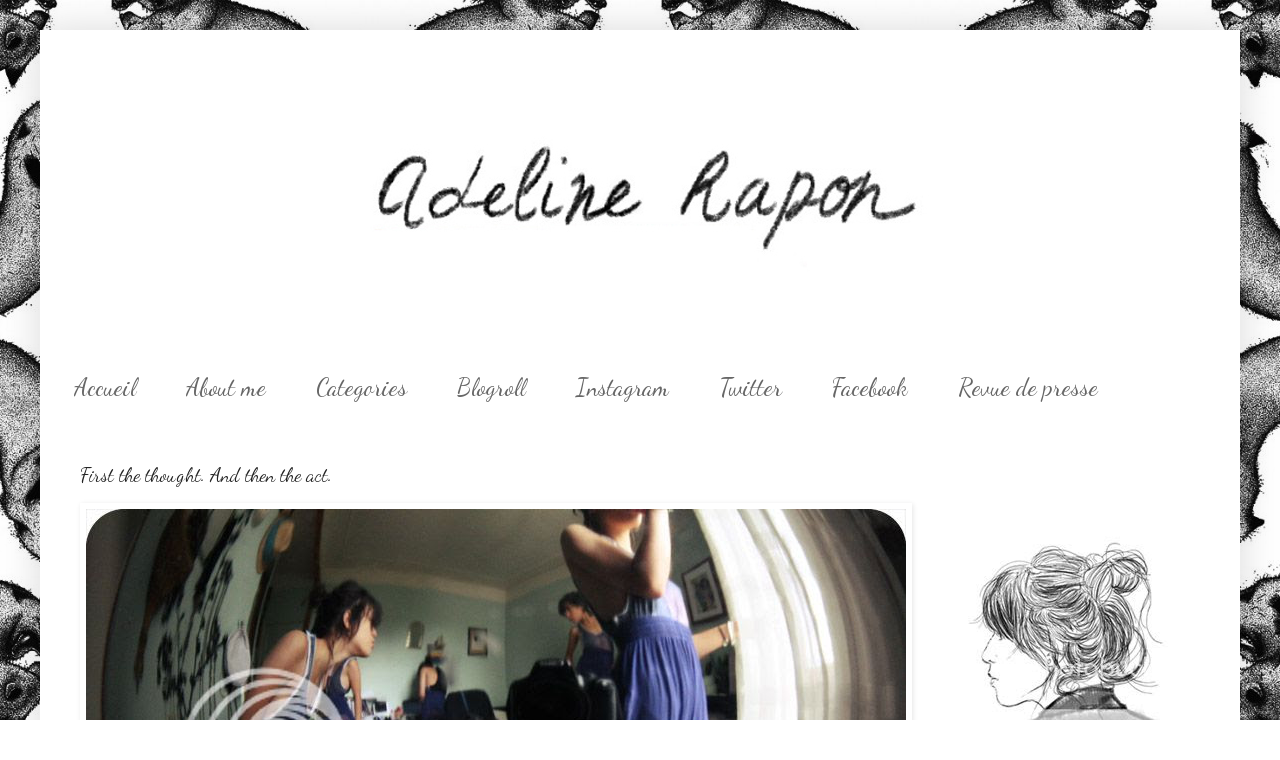

--- FILE ---
content_type: text/html; charset=UTF-8
request_url: https://adelinerapon.blogspot.com/2010/05/first-thought-and-then-act.html?showComment=1273768923705
body_size: 22809
content:
<!DOCTYPE html>
<html class='v2' dir='ltr' xmlns='http://www.w3.org/1999/xhtml' xmlns:b='http://www.google.com/2005/gml/b' xmlns:data='http://www.google.com/2005/gml/data' xmlns:expr='http://www.google.com/2005/gml/expr'>
<head>
<link href='https://www.blogger.com/static/v1/widgets/4128112664-css_bundle_v2.css' rel='stylesheet' type='text/css'/>
<meta content='IE=EmulateIE7' http-equiv='X-UA-Compatible'/>
<meta content='width=1100' name='viewport'/>
<meta content='text/html; charset=UTF-8' http-equiv='Content-Type'/>
<meta content='blogger' name='generator'/>
<link href='https://adelinerapon.blogspot.com/favicon.ico' rel='icon' type='image/x-icon'/>
<link href='http://adelinerapon.blogspot.com/2010/05/first-thought-and-then-act.html' rel='canonical'/>
<link rel="alternate" type="application/atom+xml" title="Adeline Rapon - Atom" href="https://adelinerapon.blogspot.com/feeds/posts/default" />
<link rel="alternate" type="application/rss+xml" title="Adeline Rapon - RSS" href="https://adelinerapon.blogspot.com/feeds/posts/default?alt=rss" />
<link rel="service.post" type="application/atom+xml" title="Adeline Rapon - Atom" href="https://www.blogger.com/feeds/5842982364184022617/posts/default" />

<link rel="alternate" type="application/atom+xml" title="Adeline Rapon - Atom" href="https://adelinerapon.blogspot.com/feeds/7044421044225143465/comments/default" />
<!--Can't find substitution for tag [blog.ieCssRetrofitLinks]-->
<link href='http://i919.photobucket.com/albums/ad34/AdelineRapon/Look/IMG_3447copieb.jpg' rel='image_src'/>
<meta content='http://adelinerapon.blogspot.com/2010/05/first-thought-and-then-act.html' property='og:url'/>
<meta content='First the thought. And then the act.' property='og:title'/>
<meta content='top Your Eyes Lie  / jogging American Apparel' property='og:description'/>
<meta content='https://lh3.googleusercontent.com/blogger_img_proxy/AEn0k_vjQCKKBsv5of4afPzDHrE-UyocQ-9sYiGc1u5GWqQediqYlFi6AvU89-ki8RixBTMrVE85yYpovBVOx9Zwo77Ym8xiLAYdRneqlWzc-tQEMKHf2quCEXMUSNHQUC9S3K5mzUFEJ4sQfcTts3UJEO4=w1200-h630-p-k-no-nu' property='og:image'/>
<title>Adeline Rapon: First the thought. And then the act.</title>
<style type='text/css'>@font-face{font-family:'Dancing Script';font-style:normal;font-weight:400;font-display:swap;src:url(//fonts.gstatic.com/s/dancingscript/v29/If2cXTr6YS-zF4S-kcSWSVi_sxjsohD9F50Ruu7BMSo3Rep8hNX6plRPjLo.woff2)format('woff2');unicode-range:U+0102-0103,U+0110-0111,U+0128-0129,U+0168-0169,U+01A0-01A1,U+01AF-01B0,U+0300-0301,U+0303-0304,U+0308-0309,U+0323,U+0329,U+1EA0-1EF9,U+20AB;}@font-face{font-family:'Dancing Script';font-style:normal;font-weight:400;font-display:swap;src:url(//fonts.gstatic.com/s/dancingscript/v29/If2cXTr6YS-zF4S-kcSWSVi_sxjsohD9F50Ruu7BMSo3ROp8hNX6plRPjLo.woff2)format('woff2');unicode-range:U+0100-02BA,U+02BD-02C5,U+02C7-02CC,U+02CE-02D7,U+02DD-02FF,U+0304,U+0308,U+0329,U+1D00-1DBF,U+1E00-1E9F,U+1EF2-1EFF,U+2020,U+20A0-20AB,U+20AD-20C0,U+2113,U+2C60-2C7F,U+A720-A7FF;}@font-face{font-family:'Dancing Script';font-style:normal;font-weight:400;font-display:swap;src:url(//fonts.gstatic.com/s/dancingscript/v29/If2cXTr6YS-zF4S-kcSWSVi_sxjsohD9F50Ruu7BMSo3Sup8hNX6plRP.woff2)format('woff2');unicode-range:U+0000-00FF,U+0131,U+0152-0153,U+02BB-02BC,U+02C6,U+02DA,U+02DC,U+0304,U+0308,U+0329,U+2000-206F,U+20AC,U+2122,U+2191,U+2193,U+2212,U+2215,U+FEFF,U+FFFD;}</style>
<style id='page-skin-1' type='text/css'><!--
/*
-----------------------------------------------
Blogger Template Style
Name:     Simple
Designer: Blogger
URL:      www.blogger.com
----------------------------------------------- */
/* Content
----------------------------------------------- */
body {
font: normal normal 12px 'Times New Roman', Times, FreeSerif, serif;
color: #222222;
background: #ffffff url(//3.bp.blogspot.com/-gKNOyaF_paI/UHrXQUvhZwI/AAAAAAAAAJg/5DG2tRhlemY/s1600/renardswall-550x651.jpeg) repeat fixed top center;
padding: 0 40px 40px 40px;
}
html body .region-inner {
min-width: 0;
max-width: 100%;
width: auto;
}
h2 {
font-size: 22px;
}
a:link {
text-decoration:none;
color: #7f7f7f;
}
a:visited {
text-decoration:none;
color: #000000;
}
a:hover {
text-decoration:underline;
color: #444444;
}
.body-fauxcolumn-outer .fauxcolumn-inner {
background: transparent none repeat scroll top left;
_background-image: none;
}
.body-fauxcolumn-outer .cap-top {
position: absolute;
z-index: 1;
height: 400px;
width: 100%;
}
.body-fauxcolumn-outer .cap-top .cap-left {
width: 100%;
background: transparent none repeat-x scroll top left;
_background-image: none;
}
.content-outer {
-moz-box-shadow: 0 0 40px rgba(0, 0, 0, .15);
-webkit-box-shadow: 0 0 5px rgba(0, 0, 0, .15);
-goog-ms-box-shadow: 0 0 10px #333333;
box-shadow: 0 0 40px rgba(0, 0, 0, .15);
margin-bottom: 1px;
}
.content-inner {
padding: 10px 10px;
}
.content-inner {
background-color: #ffffff;
}
/* Header
----------------------------------------------- */
.header-outer {
background: transparent none repeat-x scroll 0 -400px;
_background-image: none;
}
.Header h1 {
font: normal normal 60px 'Courier New', Courier, FreeMono, monospace;
color: #ffffff;
text-shadow: -1px -1px 1px rgba(0, 0, 0, .2);
}
.Header h1 a {
color: #ffffff;
}
.Header .description {
font-size: 140%;
color: #ffffff;
}
.header-inner .Header .titlewrapper {
padding: 22px 30px;
}
.header-inner .Header .descriptionwrapper {
padding: 0 30px;
}
/* Tabs
----------------------------------------------- */
.tabs-inner .section:first-child {
border-top: 1px solid #ffffff;
}
.tabs-inner .section:first-child ul {
margin-top: -1px;
border-top: 1px solid #ffffff;
border-left: 0 solid #ffffff;
border-right: 0 solid #ffffff;
}
.tabs-inner .widget ul {
background: #ffffff url(//www.blogblog.com/1kt/simple/gradients_light.png) repeat-x scroll 0 -800px;
_background-image: none;
border-bottom: 1px solid #ffffff;
margin-top: 0;
margin-left: -30px;
margin-right: -30px;
}
.tabs-inner .widget li a {
display: inline-block;
padding: .6em 1em;
font: normal normal 24px Dancing Script;
color: #666666;
border-left: 1px solid #ffffff;
border-right: 1px solid #ffffff;
}
.tabs-inner .widget li:first-child a {
border-left: none;
}
.tabs-inner .widget li.selected a, .tabs-inner .widget li a:hover {
color: #000000;
background-color: #ffffff;
text-decoration: none;
}
/* Columns
----------------------------------------------- */
.main-outer {
border-top: 0 solid #ffffff;
}
.fauxcolumn-left-outer .fauxcolumn-inner {
border-right: 1px solid #ffffff;
}
.fauxcolumn-right-outer .fauxcolumn-inner {
border-left: 1px solid #ffffff;
}
/* Headings
----------------------------------------------- */
div.widget > h2,
div.widget h2.title {
margin: 0 0 1em 0;
font: normal bold 11px 'Courier New', Courier, FreeMono, monospace;
color: #000000;
}
/* Widgets
----------------------------------------------- */
.widget .zippy {
color: #ffffff;
text-shadow: 2px 2px 1px rgba(0, 0, 0, .1);
}
.widget .popular-posts ul {
list-style: none;
}
/* Posts
----------------------------------------------- */
h2.date-header {
font: normal bold 11px Arial, Tahoma, Helvetica, FreeSans, sans-serif;
}
.date-header span {
background-color: transparent;
color: #444444;
padding: inherit;
letter-spacing: inherit;
margin: inherit;
}
.main-inner {
padding-top: 30px;
padding-bottom: 30px;
}
.main-inner .column-center-inner {
padding: 0 15px;
}
.main-inner .column-center-inner .section {
margin: 0 15px;
}
.post {
margin: 0 0 25px 0;
}
h3.post-title, .comments h4 {
font: normal normal 20px Dancing Script;
margin: .75em 0 0;
}
.post-body {
font-size: 110%;
line-height: 1.4;
position: relative;
}
.post-body img, .post-body .tr-caption-container, .Profile img, .Image img,
.BlogList .item-thumbnail img {
padding: 2px;
background: #ffffff;
border: 1px solid #ffffff;
-moz-box-shadow: 1px 1px 5px rgba(0, 0, 0, .1);
-webkit-box-shadow: 1px 1px 5px rgba(0, 0, 0, .1);
box-shadow: 1px 1px 5px rgba(0, 0, 0, .1);
}
.post-body img, .post-body .tr-caption-container {
padding: 5px;
}
.post-body .tr-caption-container {
color: #444444;
}
.post-body .tr-caption-container img {
padding: 0;
background: transparent;
border: none;
-moz-box-shadow: 0 0 0 rgba(0, 0, 0, .1);
-webkit-box-shadow: 0 0 0 rgba(0, 0, 0, .1);
box-shadow: 0 0 0 rgba(0, 0, 0, .1);
}
.post-header {
margin: 0 0 1.5em;
line-height: 1.6;
font-size: 90%;
}
.post-footer {
margin: 20px -2px 0;
padding: 5px 10px;
color: #666666;
background-color: #ffffff;
border-bottom: 1px solid #f3f3f3;
line-height: 1.6;
font-size: 90%;
}
#comments .comment-author {
padding-top: 1.5em;
border-top: 1px solid #ffffff;
background-position: 0 1.5em;
}
#comments .comment-author:first-child {
padding-top: 0;
border-top: none;
}
.avatar-image-container {
margin: .2em 0 0;
}
#comments .avatar-image-container img {
border: 1px solid #ffffff;
}
/* Comments
----------------------------------------------- */
.comments .comments-content .icon.blog-author {
background-repeat: no-repeat;
background-image: url([data-uri]);
}
.comments .comments-content .loadmore a {
border-top: 1px solid #ffffff;
border-bottom: 1px solid #ffffff;
}
.comments .comment-thread.inline-thread {
background-color: #ffffff;
}
.comments .continue {
border-top: 2px solid #ffffff;
}
/* Accents
---------------------------------------------- */
.section-columns td.columns-cell {
border-left: 1px solid #ffffff;
}
.blog-pager {
background: transparent none no-repeat scroll top center;
}
.blog-pager-older-link, .home-link,
.blog-pager-newer-link {
background-color: #ffffff;
padding: 5px;
}
.footer-outer {
border-top: 0 dashed #bbbbbb;
}
/* Mobile
----------------------------------------------- */
body.mobile  {
background-size: auto;
}
.mobile .body-fauxcolumn-outer {
background: transparent none repeat scroll top left;
}
.mobile .body-fauxcolumn-outer .cap-top {
background-size: 100% auto;
}
.mobile .content-outer {
-webkit-box-shadow: 0 0 3px rgba(0, 0, 0, .15);
box-shadow: 0 0 3px rgba(0, 0, 0, .15);
}
.mobile .tabs-inner .widget ul {
margin-left: 0;
margin-right: 0;
}
.mobile .post {
margin: 0;
}
.mobile .main-inner .column-center-inner .section {
margin: 0;
}
.mobile .date-header span {
padding: 0.1em 10px;
margin: 0 -10px;
}
.mobile h3.post-title {
margin: 0;
}
.mobile .blog-pager {
background: transparent none no-repeat scroll top center;
}
.mobile .footer-outer {
border-top: none;
}
.mobile .main-inner, .mobile .footer-inner {
background-color: #ffffff;
}
.mobile-index-contents {
color: #222222;
}
.mobile-link-button {
background-color: #7f7f7f;
}
.mobile-link-button a:link, .mobile-link-button a:visited {
color: #ffffff;
}
.mobile .tabs-inner .section:first-child {
border-top: none;
}
.mobile .tabs-inner .PageList .widget-content {
background-color: #ffffff;
color: #000000;
border-top: 1px solid #ffffff;
border-bottom: 1px solid #ffffff;
}
.mobile .tabs-inner .PageList .widget-content .pagelist-arrow {
border-left: 1px solid #ffffff;
}

--></style>
<style id='template-skin-1' type='text/css'><!--
body {
min-width: 1200px;
}
.content-outer, .content-fauxcolumn-outer, .region-inner {
min-width: 1200px;
max-width: 1200px;
_width: 1200px;
}
.main-inner .columns {
padding-left: 0px;
padding-right: 340px;
}
.main-inner .fauxcolumn-center-outer {
left: 0px;
right: 340px;
/* IE6 does not respect left and right together */
_width: expression(this.parentNode.offsetWidth -
parseInt("0px") -
parseInt("340px") + 'px');
}
.main-inner .fauxcolumn-left-outer {
width: 0px;
}
.main-inner .fauxcolumn-right-outer {
width: 340px;
}
.main-inner .column-left-outer {
width: 0px;
right: 100%;
margin-left: -0px;
}
.main-inner .column-right-outer {
width: 340px;
margin-right: -340px;
}
#layout {
min-width: 0;
}
#layout .content-outer {
min-width: 0;
width: 800px;
}
#layout .region-inner {
min-width: 0;
width: auto;
}
--></style>
<link href='https://www.blogger.com/dyn-css/authorization.css?targetBlogID=5842982364184022617&amp;zx=4acf1a62-5dd7-4495-b81b-e253103f8769' media='none' onload='if(media!=&#39;all&#39;)media=&#39;all&#39;' rel='stylesheet'/><noscript><link href='https://www.blogger.com/dyn-css/authorization.css?targetBlogID=5842982364184022617&amp;zx=4acf1a62-5dd7-4495-b81b-e253103f8769' rel='stylesheet'/></noscript>
<meta name='google-adsense-platform-account' content='ca-host-pub-1556223355139109'/>
<meta name='google-adsense-platform-domain' content='blogspot.com'/>

</head>
<body class='loading variant-pale'>
<div class='navbar no-items section' id='navbar'>
</div>
<div class='body-fauxcolumns'>
<div class='fauxcolumn-outer body-fauxcolumn-outer'>
<div class='cap-top'>
<div class='cap-left'></div>
<div class='cap-right'></div>
</div>
<div class='fauxborder-left'>
<div class='fauxborder-right'></div>
<div class='fauxcolumn-inner'>
</div>
</div>
<div class='cap-bottom'>
<div class='cap-left'></div>
<div class='cap-right'></div>
</div>
</div>
</div>
<div class='content'>
<div class='content-fauxcolumns'>
<div class='fauxcolumn-outer content-fauxcolumn-outer'>
<div class='cap-top'>
<div class='cap-left'></div>
<div class='cap-right'></div>
</div>
<div class='fauxborder-left'>
<div class='fauxborder-right'></div>
<div class='fauxcolumn-inner'>
</div>
</div>
<div class='cap-bottom'>
<div class='cap-left'></div>
<div class='cap-right'></div>
</div>
</div>
</div>
<div class='content-outer'>
<div class='content-cap-top cap-top'>
<div class='cap-left'></div>
<div class='cap-right'></div>
</div>
<div class='fauxborder-left content-fauxborder-left'>
<div class='fauxborder-right content-fauxborder-right'></div>
<div class='content-inner'>
<header>
<div class='header-outer'>
<div class='header-cap-top cap-top'>
<div class='cap-left'></div>
<div class='cap-right'></div>
</div>
<div class='fauxborder-left header-fauxborder-left'>
<div class='fauxborder-right header-fauxborder-right'></div>
<div class='region-inner header-inner'>
<div class='header section' id='header'><div class='widget Header' data-version='1' id='Header1'>
<div id='header-inner'>
<a href='https://adelinerapon.blogspot.com/' style='display: block'>
<img alt='Adeline Rapon' height='318px; ' id='Header1_headerimg' src='https://blogger.googleusercontent.com/img/b/R29vZ2xl/AVvXsEj9r3J4MF-i6D1ckF7jjrnz1kymWy2Thh_jXkCdWEbDB1a0tCyvf-t4-9WJ28YiQpBwI_d05bBzAijV0aZX71bkUWe8I7Bj1Zr62giojMqVzZk2A4TSWy91x0zEI75_Q7t6DqmSwiozrgkI/s1600/Adeline+Rapon2.jpeg+copie' style='display: block' width='894px; '/>
</a>
</div>
</div></div>
</div>
</div>
<div class='header-cap-bottom cap-bottom'>
<div class='cap-left'></div>
<div class='cap-right'></div>
</div>
</div>
</header>
<div class='tabs-outer'>
<div class='tabs-cap-top cap-top'>
<div class='cap-left'></div>
<div class='cap-right'></div>
</div>
<div class='fauxborder-left tabs-fauxborder-left'>
<div class='fauxborder-right tabs-fauxborder-right'></div>
<div class='region-inner tabs-inner'>
<div class='tabs section' id='crosscol'><div class='widget PageList' data-version='1' id='PageList1'>
<h2>Pages</h2>
<div class='widget-content'>
<ul>
<li>
<a href='https://adelinerapon.blogspot.com/'>     Accueil     </a>
</li>
<li>
<a href='http://adelinerapon.blogspot.fr/search/label/FAQ'>About me</a>
</li>
<li>
<a href='https://adelinerapon.blogspot.com/p/categories.html'>Categories</a>
</li>
<li>
<a href='https://adelinerapon.blogspot.com/p/blogroll_17.html'>Blogroll</a>
</li>
<li>
<a href='http://instagram.com/adelinerapon/'>Instagram</a>
</li>
<li>
<a href='https://twitter.com/adelinerapon'>Twitter</a>
</li>
<li>
<a href='http://www.facebook.com/pages/Adeline-Rapon/235087770317'>Facebook</a>
</li>
<li>
<a href='https://adelinerapon.blogspot.com/p/contact.html'>Revue de presse</a>
</li>
</ul>
<div class='clear'></div>
</div>
</div></div>
<div class='tabs no-items section' id='crosscol-overflow'></div>
</div>
</div>
<div class='tabs-cap-bottom cap-bottom'>
<div class='cap-left'></div>
<div class='cap-right'></div>
</div>
</div>
<div class='main-outer'>
<div class='main-cap-top cap-top'>
<div class='cap-left'></div>
<div class='cap-right'></div>
</div>
<div class='fauxborder-left main-fauxborder-left'>
<div class='fauxborder-right main-fauxborder-right'></div>
<div class='region-inner main-inner'>
<div class='columns fauxcolumns'>
<div class='fauxcolumn-outer fauxcolumn-center-outer'>
<div class='cap-top'>
<div class='cap-left'></div>
<div class='cap-right'></div>
</div>
<div class='fauxborder-left'>
<div class='fauxborder-right'></div>
<div class='fauxcolumn-inner'>
</div>
</div>
<div class='cap-bottom'>
<div class='cap-left'></div>
<div class='cap-right'></div>
</div>
</div>
<div class='fauxcolumn-outer fauxcolumn-left-outer'>
<div class='cap-top'>
<div class='cap-left'></div>
<div class='cap-right'></div>
</div>
<div class='fauxborder-left'>
<div class='fauxborder-right'></div>
<div class='fauxcolumn-inner'>
</div>
</div>
<div class='cap-bottom'>
<div class='cap-left'></div>
<div class='cap-right'></div>
</div>
</div>
<div class='fauxcolumn-outer fauxcolumn-right-outer'>
<div class='cap-top'>
<div class='cap-left'></div>
<div class='cap-right'></div>
</div>
<div class='fauxborder-left'>
<div class='fauxborder-right'></div>
<div class='fauxcolumn-inner'>
</div>
</div>
<div class='cap-bottom'>
<div class='cap-left'></div>
<div class='cap-right'></div>
</div>
</div>
<!-- corrects IE6 width calculation -->
<div class='columns-inner'>
<div class='column-center-outer'>
<div class='column-center-inner'>
<div class='main section' id='main'><div class='widget Blog' data-version='1' id='Blog1'>
<div class='blog-posts hfeed'>

          <div class="date-outer">
        

          <div class="date-posts">
        
<div class='post-outer'>
<div class='post hentry' itemprop='blogPost' itemscope='itemscope' itemtype='http://schema.org/BlogPosting'>
<meta content='http://i919.photobucket.com/albums/ad34/AdelineRapon/Look/th_IMG_3447copieb.jpg' itemprop='image_url'/>
<meta content='5842982364184022617' itemprop='blogId'/>
<meta content='7044421044225143465' itemprop='postId'/>
<a name='7044421044225143465'></a>
<h3 class='post-title entry-title' itemprop='name'>
First the thought. And then the act.
</h3>
<div class='post-header'>
<div class='post-header-line-1'></div>
</div>
<div class='post-body entry-content' id='post-body-7044421044225143465' itemprop='description articleBody'>
<img alt="" border="0" src="https://lh3.googleusercontent.com/blogger_img_proxy/AEn0k_vjQCKKBsv5of4afPzDHrE-UyocQ-9sYiGc1u5GWqQediqYlFi6AvU89-ki8RixBTMrVE85yYpovBVOx9Zwo77Ym8xiLAYdRneqlWzc-tQEMKHf2quCEXMUSNHQUC9S3K5mzUFEJ4sQfcTts3UJEO4=s0-d" style="display:block; margin:0px auto 10px; text-align:center;cursor:pointer; cursor:hand;width: 820px; height: 547px;"><div style="text-align: center;">top <b>Your Eyes Lie</b> / jogging <b>American Apparel</b></div><br /><div><br /></div><div><div style="width: 220px; height: 55px;"><object height="55" width="220"><param name="movie" value="//www.deezer.com/embedded/small-widget-v2.swf?idSong=3969513&amp;colorBackground=0x555552&amp;textColor1=0xFFFFFF&amp;colorVolume=0x39D1FD&amp;autoplay=0"><embed src="//www.deezer.com/embedded/small-widget-v2.swf?idSong=3969513&amp;colorBackground=0x525252&amp;textColor1=0xFFFFFF&amp;colorVolume=0x39D1FD&amp;autoplay=0" type="application/x-shockwave-flash" width="220" height="55"></embed></object></div></div>
<div style='clear: both;'></div>
</div>
<div class='post-footer'>
<div class='post-footer-line post-footer-line-1'><span class='post-comment-link'>
</span>
<span class='post-icons'>
<span class='item-control blog-admin pid-1822610597'>
<a href='https://www.blogger.com/post-edit.g?blogID=5842982364184022617&postID=7044421044225143465&from=pencil' title='Modifier l&#39;article'>
<img alt='' class='icon-action' height='18' src='https://resources.blogblog.com/img/icon18_edit_allbkg.gif' width='18'/>
</a>
</span>
</span>
<span class='post-backlinks post-comment-link'>
</span>
</div>
<div class='post-footer-line post-footer-line-2'><span class='post-labels'>
Libellés :
<a href='https://adelinerapon.blogspot.com/search/label/Look' rel='tag'>Look</a>,
<a href='https://adelinerapon.blogspot.com/search/label/Photos' rel='tag'>Photos</a>
</span>
</div>
<div class='post-footer-line post-footer-line-3'></div>
</div>
</div>
<div class='comments' id='comments'>
<a name='comments'></a>
<h4>49&#160;commentaires:</h4>
<div id='Blog1_comments-block-wrapper'>
<dl class='avatar-comment-indent' id='comments-block'>
<dt class='comment-author ' id='c206240797814403074'>
<a name='c206240797814403074'></a>
<div class="avatar-image-container vcard"><span dir="ltr"><a href="https://www.blogger.com/profile/01781865094815196258" target="" rel="nofollow" onclick="" class="avatar-hovercard" id="av-206240797814403074-01781865094815196258"><img src="https://resources.blogblog.com/img/blank.gif" width="35" height="35" class="delayLoad" style="display: none;" longdesc="//blogger.googleusercontent.com/img/b/R29vZ2xl/AVvXsEirKd2g3q4m5RVlm4VJBoobFmoHC7x0r9LmnJ4I_Vgxy40RM9GJrby4sG9abF_rrnlBlt7cOWEcczVdOxTDJu2WN0CaOb2veMAKrbxt7NRuRbpje-V9xunYOqWvzHP-9A/s45-c/11931264_955169514541018_1211111140_n.jpg" alt="" title="Victoria">

<noscript><img src="//blogger.googleusercontent.com/img/b/R29vZ2xl/AVvXsEirKd2g3q4m5RVlm4VJBoobFmoHC7x0r9LmnJ4I_Vgxy40RM9GJrby4sG9abF_rrnlBlt7cOWEcczVdOxTDJu2WN0CaOb2veMAKrbxt7NRuRbpje-V9xunYOqWvzHP-9A/s45-c/11931264_955169514541018_1211111140_n.jpg" width="35" height="35" class="photo" alt=""></noscript></a></span></div>
<a href='https://www.blogger.com/profile/01781865094815196258' rel='nofollow'>Victoria</a>
a dit&#8230;
</dt>
<dd class='comment-body' id='Blog1_cmt-206240797814403074'>
<p>
cette photo est superbe !!!! Comment as tu fais ??<br />des bisous
</p>
</dd>
<dd class='comment-footer'>
<span class='comment-timestamp'>
<a href='https://adelinerapon.blogspot.com/2010/05/first-thought-and-then-act.html?showComment=1273761822454#c206240797814403074' title='comment permalink'>
13 mai 2010 à 16:43
</a>
<span class='item-control blog-admin pid-179263467'>
<a class='comment-delete' href='https://www.blogger.com/comment/delete/5842982364184022617/206240797814403074' title='Supprimer le commentaire'>
<img src='https://resources.blogblog.com/img/icon_delete13.gif'/>
</a>
</span>
</span>
</dd>
<dt class='comment-author ' id='c3486783428955582459'>
<a name='c3486783428955582459'></a>
<div class="avatar-image-container vcard"><span dir="ltr"><a href="https://www.blogger.com/profile/16051611474993140239" target="" rel="nofollow" onclick="" class="avatar-hovercard" id="av-3486783428955582459-16051611474993140239"><img src="https://resources.blogblog.com/img/blank.gif" width="35" height="35" class="delayLoad" style="display: none;" longdesc="//2.bp.blogspot.com/_vnO7IxhMhQI/S-vZjHa8r-I/AAAAAAAAACg/nFR2K9AAd4Y/S45-s35/the%2Bhills3.bmp" alt="" title="The Hills Style">

<noscript><img src="//2.bp.blogspot.com/_vnO7IxhMhQI/S-vZjHa8r-I/AAAAAAAAACg/nFR2K9AAd4Y/S45-s35/the%2Bhills3.bmp" width="35" height="35" class="photo" alt=""></noscript></a></span></div>
<a href='https://www.blogger.com/profile/16051611474993140239' rel='nofollow'>The Hills Style</a>
a dit&#8230;
</dt>
<dd class='comment-body' id='Blog1_cmt-3486783428955582459'>
<p>
This picture is very original... I wonder how you managed to get all these crazy effects.<br />&lt;3<br />www.the-hills-style.blogspot.com
</p>
</dd>
<dd class='comment-footer'>
<span class='comment-timestamp'>
<a href='https://adelinerapon.blogspot.com/2010/05/first-thought-and-then-act.html?showComment=1273762275930#c3486783428955582459' title='comment permalink'>
13 mai 2010 à 16:51
</a>
<span class='item-control blog-admin pid-1554013861'>
<a class='comment-delete' href='https://www.blogger.com/comment/delete/5842982364184022617/3486783428955582459' title='Supprimer le commentaire'>
<img src='https://resources.blogblog.com/img/icon_delete13.gif'/>
</a>
</span>
</span>
</dd>
<dt class='comment-author ' id='c3584923297510042231'>
<a name='c3584923297510042231'></a>
<div class="avatar-image-container avatar-stock"><span dir="ltr"><a href="https://www.blogger.com/profile/11522405425040796069" target="" rel="nofollow" onclick="" class="avatar-hovercard" id="av-3584923297510042231-11522405425040796069"><img src="//www.blogger.com/img/blogger_logo_round_35.png" width="35" height="35" alt="" title="Marine">

</a></span></div>
<a href='https://www.blogger.com/profile/11522405425040796069' rel='nofollow'>Marine</a>
a dit&#8230;
</dt>
<dd class='comment-body' id='Blog1_cmt-3584923297510042231'>
<p>
Cette photo est géniale! J&#39;aime beaucoup l&#39;idée des 5 adelines en jogging qui se promènent dans la pièce. L&#39;une s&#39;assied par terre, l&#39;autre se perche...<br />L&#39;effet &quot;miroir déformant&quot; est fun... on est comme un spectateur qui observerait cette scène bizarre à travers une petite lunette (style Le bain turque, mais en pas pareil ^^)<br /><br />Marine A.K.A. Another fucking fashionista
</p>
</dd>
<dd class='comment-footer'>
<span class='comment-timestamp'>
<a href='https://adelinerapon.blogspot.com/2010/05/first-thought-and-then-act.html?showComment=1273762499914#c3584923297510042231' title='comment permalink'>
13 mai 2010 à 16:54
</a>
<span class='item-control blog-admin pid-1785150358'>
<a class='comment-delete' href='https://www.blogger.com/comment/delete/5842982364184022617/3584923297510042231' title='Supprimer le commentaire'>
<img src='https://resources.blogblog.com/img/icon_delete13.gif'/>
</a>
</span>
</span>
</dd>
<dt class='comment-author ' id='c3610342516752554097'>
<a name='c3610342516752554097'></a>
<div class="avatar-image-container vcard"><span dir="ltr"><a href="https://www.blogger.com/profile/03552554356666006053" target="" rel="nofollow" onclick="" class="avatar-hovercard" id="av-3610342516752554097-03552554356666006053"><img src="https://resources.blogblog.com/img/blank.gif" width="35" height="35" class="delayLoad" style="display: none;" longdesc="//blogger.googleusercontent.com/img/b/R29vZ2xl/AVvXsEgYMSAx6XiH2iJncI21UZiYxKyYlIDRDlM8qPFPz_pVmKaYUqd3Ak4CjwB6F2q99SUc2vDLwFnzfJTpg4GhMXnOl-PhoW8rjTU6OKU5X7AEWcdncNmtHuagjut7NJZ8EA/s45-c/thedreamylittlepictureshow_emma+bennett4.jpg" alt="" title="DREAMY">

<noscript><img src="//blogger.googleusercontent.com/img/b/R29vZ2xl/AVvXsEgYMSAx6XiH2iJncI21UZiYxKyYlIDRDlM8qPFPz_pVmKaYUqd3Ak4CjwB6F2q99SUc2vDLwFnzfJTpg4GhMXnOl-PhoW8rjTU6OKU5X7AEWcdncNmtHuagjut7NJZ8EA/s45-c/thedreamylittlepictureshow_emma+bennett4.jpg" width="35" height="35" class="photo" alt=""></noscript></a></span></div>
<a href='https://www.blogger.com/profile/03552554356666006053' rel='nofollow'>DREAMY</a>
a dit&#8230;
</dt>
<dd class='comment-body' id='Blog1_cmt-3610342516752554097'>
<p>
haha thats amazing!
</p>
</dd>
<dd class='comment-footer'>
<span class='comment-timestamp'>
<a href='https://adelinerapon.blogspot.com/2010/05/first-thought-and-then-act.html?showComment=1273762499915#c3610342516752554097' title='comment permalink'>
13 mai 2010 à 16:54
</a>
<span class='item-control blog-admin pid-537856196'>
<a class='comment-delete' href='https://www.blogger.com/comment/delete/5842982364184022617/3610342516752554097' title='Supprimer le commentaire'>
<img src='https://resources.blogblog.com/img/icon_delete13.gif'/>
</a>
</span>
</span>
</dd>
<dt class='comment-author ' id='c3269222022226981357'>
<a name='c3269222022226981357'></a>
<div class="avatar-image-container vcard"><span dir="ltr"><a href="https://www.blogger.com/profile/09875519640385187516" target="" rel="nofollow" onclick="" class="avatar-hovercard" id="av-3269222022226981357-09875519640385187516"><img src="https://resources.blogblog.com/img/blank.gif" width="35" height="35" class="delayLoad" style="display: none;" longdesc="//blogger.googleusercontent.com/img/b/R29vZ2xl/AVvXsEgHLjRDdGFcsaC98BKYUMbK_6C56BGEZJGr-tIva2-tzyyx0q9n-1Ecauaynyb6yNa4neYAMwLLKRJARge_owkjBaW4-bJ6qrC1a08hqsriQdBR6OCGNhlDt0hBFSCMgUY/s45-c/vonny+dp.webp" alt="" title="Vonny">

<noscript><img src="//blogger.googleusercontent.com/img/b/R29vZ2xl/AVvXsEgHLjRDdGFcsaC98BKYUMbK_6C56BGEZJGr-tIva2-tzyyx0q9n-1Ecauaynyb6yNa4neYAMwLLKRJARge_owkjBaW4-bJ6qrC1a08hqsriQdBR6OCGNhlDt0hBFSCMgUY/s45-c/vonny+dp.webp" width="35" height="35" class="photo" alt=""></noscript></a></span></div>
<a href='https://www.blogger.com/profile/09875519640385187516' rel='nofollow'>Vonny</a>
a dit&#8230;
</dt>
<dd class='comment-body' id='Blog1_cmt-3269222022226981357'>
<p>
love that pic!
</p>
</dd>
<dd class='comment-footer'>
<span class='comment-timestamp'>
<a href='https://adelinerapon.blogspot.com/2010/05/first-thought-and-then-act.html?showComment=1273763033302#c3269222022226981357' title='comment permalink'>
13 mai 2010 à 17:03
</a>
<span class='item-control blog-admin pid-1008331004'>
<a class='comment-delete' href='https://www.blogger.com/comment/delete/5842982364184022617/3269222022226981357' title='Supprimer le commentaire'>
<img src='https://resources.blogblog.com/img/icon_delete13.gif'/>
</a>
</span>
</span>
</dd>
<dt class='comment-author ' id='c2403448251396603481'>
<a name='c2403448251396603481'></a>
<div class="avatar-image-container avatar-stock"><span dir="ltr"><a href="https://www.blogger.com/profile/08587516709582225306" target="" rel="nofollow" onclick="" class="avatar-hovercard" id="av-2403448251396603481-08587516709582225306"><img src="//www.blogger.com/img/blogger_logo_round_35.png" width="35" height="35" alt="" title="Kathleen">

</a></span></div>
<a href='https://www.blogger.com/profile/08587516709582225306' rel='nofollow'>Kathleen</a>
a dit&#8230;
</dt>
<dd class='comment-body' id='Blog1_cmt-2403448251396603481'>
<p>
Cool la photo !
</p>
</dd>
<dd class='comment-footer'>
<span class='comment-timestamp'>
<a href='https://adelinerapon.blogspot.com/2010/05/first-thought-and-then-act.html?showComment=1273763960014#c2403448251396603481' title='comment permalink'>
13 mai 2010 à 17:19
</a>
<span class='item-control blog-admin pid-1268556620'>
<a class='comment-delete' href='https://www.blogger.com/comment/delete/5842982364184022617/2403448251396603481' title='Supprimer le commentaire'>
<img src='https://resources.blogblog.com/img/icon_delete13.gif'/>
</a>
</span>
</span>
</dd>
<dt class='comment-author ' id='c8216192960618675863'>
<a name='c8216192960618675863'></a>
<div class="avatar-image-container avatar-stock"><span dir="ltr"><img src="//resources.blogblog.com/img/blank.gif" width="35" height="35" alt="" title="Anonyme">

</span></div>
Anonyme
a dit&#8230;
</dt>
<dd class='comment-body' id='Blog1_cmt-8216192960618675863'>
<p>
witty!
</p>
</dd>
<dd class='comment-footer'>
<span class='comment-timestamp'>
<a href='https://adelinerapon.blogspot.com/2010/05/first-thought-and-then-act.html?showComment=1273764951375#c8216192960618675863' title='comment permalink'>
13 mai 2010 à 17:35
</a>
<span class='item-control blog-admin pid-820249226'>
<a class='comment-delete' href='https://www.blogger.com/comment/delete/5842982364184022617/8216192960618675863' title='Supprimer le commentaire'>
<img src='https://resources.blogblog.com/img/icon_delete13.gif'/>
</a>
</span>
</span>
</dd>
<dt class='comment-author ' id='c7707790681246166511'>
<a name='c7707790681246166511'></a>
<div class="avatar-image-container vcard"><span dir="ltr"><a href="https://www.blogger.com/profile/11727843352512319506" target="" rel="nofollow" onclick="" class="avatar-hovercard" id="av-7707790681246166511-11727843352512319506"><img src="https://resources.blogblog.com/img/blank.gif" width="35" height="35" class="delayLoad" style="display: none;" longdesc="//blogger.googleusercontent.com/img/b/R29vZ2xl/AVvXsEjkuSp_TB8AGYAZtUv6V43h0ImIJX_rs6HmxMPf3CHKJkmr0M9QtMCWjjl-nnnGhVUHPEh51D4n9nm3q9yX3a2uYVa9G3uBi7dRqg3KvS7gKpNcP0aOz6qytkE57yVIaY4/s45-c/tete.jpg" alt="" title="leblogdemok">

<noscript><img src="//blogger.googleusercontent.com/img/b/R29vZ2xl/AVvXsEjkuSp_TB8AGYAZtUv6V43h0ImIJX_rs6HmxMPf3CHKJkmr0M9QtMCWjjl-nnnGhVUHPEh51D4n9nm3q9yX3a2uYVa9G3uBi7dRqg3KvS7gKpNcP0aOz6qytkE57yVIaY4/s45-c/tete.jpg" width="35" height="35" class="photo" alt=""></noscript></a></span></div>
<a href='https://www.blogger.com/profile/11727843352512319506' rel='nofollow'>leblogdemok</a>
a dit&#8230;
</dt>
<dd class='comment-body' id='Blog1_cmt-7707790681246166511'>
<p>
JOliiiiieeeee !!!!!<br />xoxo
</p>
</dd>
<dd class='comment-footer'>
<span class='comment-timestamp'>
<a href='https://adelinerapon.blogspot.com/2010/05/first-thought-and-then-act.html?showComment=1273765626707#c7707790681246166511' title='comment permalink'>
13 mai 2010 à 17:47
</a>
<span class='item-control blog-admin pid-202992109'>
<a class='comment-delete' href='https://www.blogger.com/comment/delete/5842982364184022617/7707790681246166511' title='Supprimer le commentaire'>
<img src='https://resources.blogblog.com/img/icon_delete13.gif'/>
</a>
</span>
</span>
</dd>
<dt class='comment-author ' id='c6327669069114832797'>
<a name='c6327669069114832797'></a>
<div class="avatar-image-container vcard"><span dir="ltr"><a href="https://www.blogger.com/profile/17316044803382276479" target="" rel="nofollow" onclick="" class="avatar-hovercard" id="av-6327669069114832797-17316044803382276479"><img src="https://resources.blogblog.com/img/blank.gif" width="35" height="35" class="delayLoad" style="display: none;" longdesc="//4.bp.blogspot.com/_FKjrq_1DX98/TKzAEkbHcII/AAAAAAAACas/2ppz8Dpgqxc/S45-s35/IMG_7548-1.JPG" alt="" title="Carotte">

<noscript><img src="//4.bp.blogspot.com/_FKjrq_1DX98/TKzAEkbHcII/AAAAAAAACas/2ppz8Dpgqxc/S45-s35/IMG_7548-1.JPG" width="35" height="35" class="photo" alt=""></noscript></a></span></div>
<a href='https://www.blogger.com/profile/17316044803382276479' rel='nofollow'>Carotte</a>
a dit&#8230;
</dt>
<dd class='comment-body' id='Blog1_cmt-6327669069114832797'>
<p>
Super l&#39;idée de superposition et de déformer la prise.
</p>
</dd>
<dd class='comment-footer'>
<span class='comment-timestamp'>
<a href='https://adelinerapon.blogspot.com/2010/05/first-thought-and-then-act.html?showComment=1273766531049#c6327669069114832797' title='comment permalink'>
13 mai 2010 à 18:02
</a>
<span class='item-control blog-admin pid-955507532'>
<a class='comment-delete' href='https://www.blogger.com/comment/delete/5842982364184022617/6327669069114832797' title='Supprimer le commentaire'>
<img src='https://resources.blogblog.com/img/icon_delete13.gif'/>
</a>
</span>
</span>
</dd>
<dt class='comment-author ' id='c6036256339287838824'>
<a name='c6036256339287838824'></a>
<div class="avatar-image-container avatar-stock"><span dir="ltr"><img src="//resources.blogblog.com/img/blank.gif" width="35" height="35" alt="" title="Anonyme">

</span></div>
Anonyme
a dit&#8230;
</dt>
<dd class='comment-body' id='Blog1_cmt-6036256339287838824'>
<p>
Wow, super photo. tres tres jolie. (:<br /><br /><br /><br />shelovesnewyork.blogspot.com
</p>
</dd>
<dd class='comment-footer'>
<span class='comment-timestamp'>
<a href='https://adelinerapon.blogspot.com/2010/05/first-thought-and-then-act.html?showComment=1273768318503#c6036256339287838824' title='comment permalink'>
13 mai 2010 à 18:31
</a>
<span class='item-control blog-admin pid-820249226'>
<a class='comment-delete' href='https://www.blogger.com/comment/delete/5842982364184022617/6036256339287838824' title='Supprimer le commentaire'>
<img src='https://resources.blogblog.com/img/icon_delete13.gif'/>
</a>
</span>
</span>
</dd>
<dt class='comment-author ' id='c8718978254189694005'>
<a name='c8718978254189694005'></a>
<div class="avatar-image-container vcard"><span dir="ltr"><a href="https://www.blogger.com/profile/09779629712318875342" target="" rel="nofollow" onclick="" class="avatar-hovercard" id="av-8718978254189694005-09779629712318875342"><img src="https://resources.blogblog.com/img/blank.gif" width="35" height="35" class="delayLoad" style="display: none;" longdesc="//3.bp.blogspot.com/-1PSZGS3RDeY/Ta2E42PgrVI/AAAAAAAAEPs/Rfi9tGz8t_o/s35/tumblr_lbcnhdrecN1qztrv0o1_500.jpg" alt="" title="LadyDay">

<noscript><img src="//3.bp.blogspot.com/-1PSZGS3RDeY/Ta2E42PgrVI/AAAAAAAAEPs/Rfi9tGz8t_o/s35/tumblr_lbcnhdrecN1qztrv0o1_500.jpg" width="35" height="35" class="photo" alt=""></noscript></a></span></div>
<a href='https://www.blogger.com/profile/09779629712318875342' rel='nofollow'>LadyDay</a>
a dit&#8230;
</dt>
<dd class='comment-body' id='Blog1_cmt-8718978254189694005'>
<p>
Trop bien cette photo.
</p>
</dd>
<dd class='comment-footer'>
<span class='comment-timestamp'>
<a href='https://adelinerapon.blogspot.com/2010/05/first-thought-and-then-act.html?showComment=1273768669866#c8718978254189694005' title='comment permalink'>
13 mai 2010 à 18:37
</a>
<span class='item-control blog-admin pid-1896020923'>
<a class='comment-delete' href='https://www.blogger.com/comment/delete/5842982364184022617/8718978254189694005' title='Supprimer le commentaire'>
<img src='https://resources.blogblog.com/img/icon_delete13.gif'/>
</a>
</span>
</span>
</dd>
<dt class='comment-author ' id='c2623066823522241818'>
<a name='c2623066823522241818'></a>
<div class="avatar-image-container avatar-stock"><span dir="ltr"><img src="//resources.blogblog.com/img/blank.gif" width="35" height="35" alt="" title="Anonyme">

</span></div>
Anonyme
a dit&#8230;
</dt>
<dd class='comment-body' id='Blog1_cmt-2623066823522241818'>
<p>
wow its awesome! cant even look away...thats such a beautiful picture!!!<br /><br />ANgela <br /><br />from<br /><br />http://www.beautiful-life-of.blogspot.com/
</p>
</dd>
<dd class='comment-footer'>
<span class='comment-timestamp'>
<a href='https://adelinerapon.blogspot.com/2010/05/first-thought-and-then-act.html?showComment=1273768923705#c2623066823522241818' title='comment permalink'>
13 mai 2010 à 18:42
</a>
<span class='item-control blog-admin pid-820249226'>
<a class='comment-delete' href='https://www.blogger.com/comment/delete/5842982364184022617/2623066823522241818' title='Supprimer le commentaire'>
<img src='https://resources.blogblog.com/img/icon_delete13.gif'/>
</a>
</span>
</span>
</dd>
<dt class='comment-author ' id='c5702655515185771382'>
<a name='c5702655515185771382'></a>
<div class="avatar-image-container vcard"><span dir="ltr"><a href="https://www.blogger.com/profile/00109734634274147233" target="" rel="nofollow" onclick="" class="avatar-hovercard" id="av-5702655515185771382-00109734634274147233"><img src="https://resources.blogblog.com/img/blank.gif" width="35" height="35" class="delayLoad" style="display: none;" longdesc="//2.bp.blogspot.com/_DNh0XuVNZpE/S-_68HOsVKI/AAAAAAAABFM/VZ1tFhodtIA/S45-s35/Pssshitte%2B!.jpg" alt="" title="Reincarnation Solitaire">

<noscript><img src="//2.bp.blogspot.com/_DNh0XuVNZpE/S-_68HOsVKI/AAAAAAAABFM/VZ1tFhodtIA/S45-s35/Pssshitte%2B!.jpg" width="35" height="35" class="photo" alt=""></noscript></a></span></div>
<a href='https://www.blogger.com/profile/00109734634274147233' rel='nofollow'>Reincarnation Solitaire</a>
a dit&#8230;
</dt>
<dd class='comment-body' id='Blog1_cmt-5702655515185771382'>
<p>
Super montage !
</p>
</dd>
<dd class='comment-footer'>
<span class='comment-timestamp'>
<a href='https://adelinerapon.blogspot.com/2010/05/first-thought-and-then-act.html?showComment=1273768923706#c5702655515185771382' title='comment permalink'>
13 mai 2010 à 18:42
</a>
<span class='item-control blog-admin pid-450988954'>
<a class='comment-delete' href='https://www.blogger.com/comment/delete/5842982364184022617/5702655515185771382' title='Supprimer le commentaire'>
<img src='https://resources.blogblog.com/img/icon_delete13.gif'/>
</a>
</span>
</span>
</dd>
<dt class='comment-author ' id='c5669686007767273928'>
<a name='c5669686007767273928'></a>
<div class="avatar-image-container vcard"><span dir="ltr"><a href="https://www.blogger.com/profile/00511503212114308446" target="" rel="nofollow" onclick="" class="avatar-hovercard" id="av-5669686007767273928-00511503212114308446"><img src="https://resources.blogblog.com/img/blank.gif" width="35" height="35" class="delayLoad" style="display: none;" longdesc="//blogger.googleusercontent.com/img/b/R29vZ2xl/AVvXsEgqaE3OkOBVBbFEaIjtlsM8UJD8bMVh6FYPAAWiU5LNXcfNa9zG_PGGQAOCFmUuqlm2SHQGutTKJyxviufiqlBBBnZEqrdecFWkAtPkhDilOnTv3GhfRZPF_dWd-9FAQg/s45-c/100326093408685533.jpg" alt="" title="virgo">

<noscript><img src="//blogger.googleusercontent.com/img/b/R29vZ2xl/AVvXsEgqaE3OkOBVBbFEaIjtlsM8UJD8bMVh6FYPAAWiU5LNXcfNa9zG_PGGQAOCFmUuqlm2SHQGutTKJyxviufiqlBBBnZEqrdecFWkAtPkhDilOnTv3GhfRZPF_dWd-9FAQg/s45-c/100326093408685533.jpg" width="35" height="35" class="photo" alt=""></noscript></a></span></div>
<a href='https://www.blogger.com/profile/00511503212114308446' rel='nofollow'>virgo</a>
a dit&#8230;
</dt>
<dd class='comment-body' id='Blog1_cmt-5669686007767273928'>
<p>
Sympa ce montage photos !!!<br /><br />Bises,<br />Virgo
</p>
</dd>
<dd class='comment-footer'>
<span class='comment-timestamp'>
<a href='https://adelinerapon.blogspot.com/2010/05/first-thought-and-then-act.html?showComment=1273769272881#c5669686007767273928' title='comment permalink'>
13 mai 2010 à 18:47
</a>
<span class='item-control blog-admin pid-1536532758'>
<a class='comment-delete' href='https://www.blogger.com/comment/delete/5842982364184022617/5669686007767273928' title='Supprimer le commentaire'>
<img src='https://resources.blogblog.com/img/icon_delete13.gif'/>
</a>
</span>
</span>
</dd>
<dt class='comment-author ' id='c8124740803925373006'>
<a name='c8124740803925373006'></a>
<div class="avatar-image-container vcard"><span dir="ltr"><a href="https://www.blogger.com/profile/02923853015381171058" target="" rel="nofollow" onclick="" class="avatar-hovercard" id="av-8124740803925373006-02923853015381171058"><img src="https://resources.blogblog.com/img/blank.gif" width="35" height="35" class="delayLoad" style="display: none;" longdesc="//blogger.googleusercontent.com/img/b/R29vZ2xl/AVvXsEjUhEkJc6l5dvaiq67pPG2ZjhHrMAtTpKFBhnkT3G7WA_lBwrHTQZIZwa3-NDe-ELBIQI5TgH58PDAZ_Zm7gznUXUk5SpJ4HkX913az7hdQatVXfQ2CLA77e3IL-0Op/s45-c/IMG_0609.jpg" alt="" title="Las Lolicas de siempre">

<noscript><img src="//blogger.googleusercontent.com/img/b/R29vZ2xl/AVvXsEjUhEkJc6l5dvaiq67pPG2ZjhHrMAtTpKFBhnkT3G7WA_lBwrHTQZIZwa3-NDe-ELBIQI5TgH58PDAZ_Zm7gznUXUk5SpJ4HkX913az7hdQatVXfQ2CLA77e3IL-0Op/s45-c/IMG_0609.jpg" width="35" height="35" class="photo" alt=""></noscript></a></span></div>
<a href='https://www.blogger.com/profile/02923853015381171058' rel='nofollow'>Las Lolicas de siempre</a>
a dit&#8230;
</dt>
<dd class='comment-body' id='Blog1_cmt-8124740803925373006'>
<p>
I like this pic!!!!<br />I follow you.<br /><br />XXX
</p>
</dd>
<dd class='comment-footer'>
<span class='comment-timestamp'>
<a href='https://adelinerapon.blogspot.com/2010/05/first-thought-and-then-act.html?showComment=1273769386518#c8124740803925373006' title='comment permalink'>
13 mai 2010 à 18:49
</a>
<span class='item-control blog-admin pid-2087172601'>
<a class='comment-delete' href='https://www.blogger.com/comment/delete/5842982364184022617/8124740803925373006' title='Supprimer le commentaire'>
<img src='https://resources.blogblog.com/img/icon_delete13.gif'/>
</a>
</span>
</span>
</dd>
<dt class='comment-author ' id='c6812532917218949321'>
<a name='c6812532917218949321'></a>
<div class="avatar-image-container vcard"><span dir="ltr"><a href="https://www.blogger.com/profile/11064498154764348884" target="" rel="nofollow" onclick="" class="avatar-hovercard" id="av-6812532917218949321-11064498154764348884"><img src="https://resources.blogblog.com/img/blank.gif" width="35" height="35" class="delayLoad" style="display: none;" longdesc="//blogger.googleusercontent.com/img/b/R29vZ2xl/AVvXsEhqpxLCo5s8B0Z1IHKaAOhxOcf9ObqlC2PTzFM-XOMSuJRBlvml2cc3UUvds69WnpIWyk0hWaHj_hwiRDcuErNnZYgJjnQ5ZjXeaNzOyGfIF2Oz03PSlQCRUTugWcAsAw/s45-c/photo.JPG" alt="" title="Soizic">

<noscript><img src="//blogger.googleusercontent.com/img/b/R29vZ2xl/AVvXsEhqpxLCo5s8B0Z1IHKaAOhxOcf9ObqlC2PTzFM-XOMSuJRBlvml2cc3UUvds69WnpIWyk0hWaHj_hwiRDcuErNnZYgJjnQ5ZjXeaNzOyGfIF2Oz03PSlQCRUTugWcAsAw/s45-c/photo.JPG" width="35" height="35" class="photo" alt=""></noscript></a></span></div>
<a href='https://www.blogger.com/profile/11064498154764348884' rel='nofollow'>Soizic</a>
a dit&#8230;
</dt>
<dd class='comment-body' id='Blog1_cmt-6812532917218949321'>
<p>
Trop stylé ce montage ! ^^
</p>
</dd>
<dd class='comment-footer'>
<span class='comment-timestamp'>
<a href='https://adelinerapon.blogspot.com/2010/05/first-thought-and-then-act.html?showComment=1273769386519#c6812532917218949321' title='comment permalink'>
13 mai 2010 à 18:49
</a>
<span class='item-control blog-admin pid-2037455171'>
<a class='comment-delete' href='https://www.blogger.com/comment/delete/5842982364184022617/6812532917218949321' title='Supprimer le commentaire'>
<img src='https://resources.blogblog.com/img/icon_delete13.gif'/>
</a>
</span>
</span>
</dd>
<dt class='comment-author ' id='c5621710663763335318'>
<a name='c5621710663763335318'></a>
<div class="avatar-image-container vcard"><span dir="ltr"><a href="https://www.blogger.com/profile/02822486102734277201" target="" rel="nofollow" onclick="" class="avatar-hovercard" id="av-5621710663763335318-02822486102734277201"><img src="https://resources.blogblog.com/img/blank.gif" width="35" height="35" class="delayLoad" style="display: none;" longdesc="//3.bp.blogspot.com/_dP2zBzf_Rs0/TI-pTeDMXLI/AAAAAAAAAj4/XVLxPm1w2_E/S45-s35/buddy%2Bicon.jpg" alt="" title="Grazia Centrone">

<noscript><img src="//3.bp.blogspot.com/_dP2zBzf_Rs0/TI-pTeDMXLI/AAAAAAAAAj4/XVLxPm1w2_E/S45-s35/buddy%2Bicon.jpg" width="35" height="35" class="photo" alt=""></noscript></a></span></div>
<a href='https://www.blogger.com/profile/02822486102734277201' rel='nofollow'>Grazia Centrone</a>
a dit&#8230;
</dt>
<dd class='comment-body' id='Blog1_cmt-5621710663763335318'>
<p>
beautiful picture!!!
</p>
</dd>
<dd class='comment-footer'>
<span class='comment-timestamp'>
<a href='https://adelinerapon.blogspot.com/2010/05/first-thought-and-then-act.html?showComment=1273770116851#c5621710663763335318' title='comment permalink'>
13 mai 2010 à 19:01
</a>
<span class='item-control blog-admin pid-920266213'>
<a class='comment-delete' href='https://www.blogger.com/comment/delete/5842982364184022617/5621710663763335318' title='Supprimer le commentaire'>
<img src='https://resources.blogblog.com/img/icon_delete13.gif'/>
</a>
</span>
</span>
</dd>
<dt class='comment-author ' id='c5340614046796813883'>
<a name='c5340614046796813883'></a>
<div class="avatar-image-container vcard"><span dir="ltr"><a href="https://www.blogger.com/profile/15204608711466511903" target="" rel="nofollow" onclick="" class="avatar-hovercard" id="av-5340614046796813883-15204608711466511903"><img src="https://resources.blogblog.com/img/blank.gif" width="35" height="35" class="delayLoad" style="display: none;" longdesc="//3.bp.blogspot.com/_qqRu-xRM--o/Si-pGcCI0fI/AAAAAAAAAHg/Vbr1tKgTVTw/S45-s35/striatedglute%2Bavi.jpg" alt="" title="Vermine">

<noscript><img src="//3.bp.blogspot.com/_qqRu-xRM--o/Si-pGcCI0fI/AAAAAAAAAHg/Vbr1tKgTVTw/S45-s35/striatedglute%2Bavi.jpg" width="35" height="35" class="photo" alt=""></noscript></a></span></div>
<a href='https://www.blogger.com/profile/15204608711466511903' rel='nofollow'>Vermine</a>
a dit&#8230;
</dt>
<dd class='comment-body' id='Blog1_cmt-5340614046796813883'>
<p>
Tandis que l&#39;bourrin, first the act, then the thought (et encore, s&#39;il vient jamais).
</p>
</dd>
<dd class='comment-footer'>
<span class='comment-timestamp'>
<a href='https://adelinerapon.blogspot.com/2010/05/first-thought-and-then-act.html?showComment=1273775147746#c5340614046796813883' title='comment permalink'>
13 mai 2010 à 20:25
</a>
<span class='item-control blog-admin pid-1749036845'>
<a class='comment-delete' href='https://www.blogger.com/comment/delete/5842982364184022617/5340614046796813883' title='Supprimer le commentaire'>
<img src='https://resources.blogblog.com/img/icon_delete13.gif'/>
</a>
</span>
</span>
</dd>
<dt class='comment-author ' id='c3981614571025758197'>
<a name='c3981614571025758197'></a>
<div class="avatar-image-container vcard"><span dir="ltr"><a href="https://www.blogger.com/profile/08545094292685202696" target="" rel="nofollow" onclick="" class="avatar-hovercard" id="av-3981614571025758197-08545094292685202696"><img src="https://resources.blogblog.com/img/blank.gif" width="35" height="35" class="delayLoad" style="display: none;" longdesc="//blogger.googleusercontent.com/img/b/R29vZ2xl/AVvXsEgttltmttkpKJF9tLTK8quZKBMn7dKrqL2ywWALG41LAzwrglJcq5P_FsDiuT8YjFHcIz7dLtyZAlzcqthR4HNUSVFpX28ptZu33mluJzdaHQOxWy62Xhz7WtX7sooRkA/s45-c/Fleur_pied2.jpg" alt="" title="No&eacute;mie Moussineau">

<noscript><img src="//blogger.googleusercontent.com/img/b/R29vZ2xl/AVvXsEgttltmttkpKJF9tLTK8quZKBMn7dKrqL2ywWALG41LAzwrglJcq5P_FsDiuT8YjFHcIz7dLtyZAlzcqthR4HNUSVFpX28ptZu33mluJzdaHQOxWy62Xhz7WtX7sooRkA/s45-c/Fleur_pied2.jpg" width="35" height="35" class="photo" alt=""></noscript></a></span></div>
<a href='https://www.blogger.com/profile/08545094292685202696' rel='nofollow'>Noémie Moussineau</a>
a dit&#8230;
</dt>
<dd class='comment-body' id='Blog1_cmt-3981614571025758197'>
<p>
J&#39;aime vraiment beaucoup ta photo, ainsi que ta tenu. Bisous
</p>
</dd>
<dd class='comment-footer'>
<span class='comment-timestamp'>
<a href='https://adelinerapon.blogspot.com/2010/05/first-thought-and-then-act.html?showComment=1273777177402#c3981614571025758197' title='comment permalink'>
13 mai 2010 à 20:59
</a>
<span class='item-control blog-admin pid-744019949'>
<a class='comment-delete' href='https://www.blogger.com/comment/delete/5842982364184022617/3981614571025758197' title='Supprimer le commentaire'>
<img src='https://resources.blogblog.com/img/icon_delete13.gif'/>
</a>
</span>
</span>
</dd>
<dt class='comment-author ' id='c2782613810739476740'>
<a name='c2782613810739476740'></a>
<div class="avatar-image-container avatar-stock"><span dir="ltr"><a href="https://www.blogger.com/profile/17094948533236463117" target="" rel="nofollow" onclick="" class="avatar-hovercard" id="av-2782613810739476740-17094948533236463117"><img src="//www.blogger.com/img/blogger_logo_round_35.png" width="35" height="35" alt="" title="Unknown">

</a></span></div>
<a href='https://www.blogger.com/profile/17094948533236463117' rel='nofollow'>Unknown</a>
a dit&#8230;
</dt>
<dd class='comment-body' id='Blog1_cmt-2782613810739476740'>
<p>
This is one of the coolest pictures I have ever seen on a blog! &#9829; <a href="http://jazz-pad.blogspot.com/" rel="nofollow">Claire @ Jazzpad</a>
</p>
</dd>
<dd class='comment-footer'>
<span class='comment-timestamp'>
<a href='https://adelinerapon.blogspot.com/2010/05/first-thought-and-then-act.html?showComment=1273781000754#c2782613810739476740' title='comment permalink'>
13 mai 2010 à 22:03
</a>
<span class='item-control blog-admin pid-1977452681'>
<a class='comment-delete' href='https://www.blogger.com/comment/delete/5842982364184022617/2782613810739476740' title='Supprimer le commentaire'>
<img src='https://resources.blogblog.com/img/icon_delete13.gif'/>
</a>
</span>
</span>
</dd>
<dt class='comment-author ' id='c5620095910502445120'>
<a name='c5620095910502445120'></a>
<div class="avatar-image-container vcard"><span dir="ltr"><a href="https://www.blogger.com/profile/10700190805472941471" target="" rel="nofollow" onclick="" class="avatar-hovercard" id="av-5620095910502445120-10700190805472941471"><img src="https://resources.blogblog.com/img/blank.gif" width="35" height="35" class="delayLoad" style="display: none;" longdesc="//2.bp.blogspot.com/-hnrUP5-BB8E/Tvdfxmf240I/AAAAAAAABXc/a1E8s-GFsBs/s35/Capture%25252Bd%252525E2%25252580%25252599%252525C3%252525A9cran%25252B2011-12-25%25252B%252525C3%252525A0%25252B18.33.28.png" alt="" title="Safia">

<noscript><img src="//2.bp.blogspot.com/-hnrUP5-BB8E/Tvdfxmf240I/AAAAAAAABXc/a1E8s-GFsBs/s35/Capture%25252Bd%252525E2%25252580%25252599%252525C3%252525A9cran%25252B2011-12-25%25252B%252525C3%252525A0%25252B18.33.28.png" width="35" height="35" class="photo" alt=""></noscript></a></span></div>
<a href='https://www.blogger.com/profile/10700190805472941471' rel='nofollow'>Safia</a>
a dit&#8230;
</dt>
<dd class='comment-body' id='Blog1_cmt-5620095910502445120'>
<p>
j&#39;adore ce genre de photos un peu folles !<br /><br /><br /><br />CONCOURS SUR MON BLOG LES FILLES
</p>
</dd>
<dd class='comment-footer'>
<span class='comment-timestamp'>
<a href='https://adelinerapon.blogspot.com/2010/05/first-thought-and-then-act.html?showComment=1273786981822#c5620095910502445120' title='comment permalink'>
13 mai 2010 à 23:43
</a>
<span class='item-control blog-admin pid-1754115532'>
<a class='comment-delete' href='https://www.blogger.com/comment/delete/5842982364184022617/5620095910502445120' title='Supprimer le commentaire'>
<img src='https://resources.blogblog.com/img/icon_delete13.gif'/>
</a>
</span>
</span>
</dd>
<dt class='comment-author ' id='c1523316095836387600'>
<a name='c1523316095836387600'></a>
<div class="avatar-image-container vcard"><span dir="ltr"><a href="https://www.blogger.com/profile/11654664951885250724" target="" rel="nofollow" onclick="" class="avatar-hovercard" id="av-1523316095836387600-11654664951885250724"><img src="https://resources.blogblog.com/img/blank.gif" width="35" height="35" class="delayLoad" style="display: none;" longdesc="//blogger.googleusercontent.com/img/b/R29vZ2xl/AVvXsEjdA67Hji3CZ08SkjC3SXg3HoRq2TlqaBaA0G4dvwIaF5uA0MRuBOWk8TDxvSYVZRr7O9inqsMtcSQK4sl-U6mwCvTGEEOFxSrthbZT6VkoXszv9IOWg14f4gdWrVJdbA/s45-c/DSC_0037a.jpg" alt="" title="Dirty Hair Halo">

<noscript><img src="//blogger.googleusercontent.com/img/b/R29vZ2xl/AVvXsEjdA67Hji3CZ08SkjC3SXg3HoRq2TlqaBaA0G4dvwIaF5uA0MRuBOWk8TDxvSYVZRr7O9inqsMtcSQK4sl-U6mwCvTGEEOFxSrthbZT6VkoXszv9IOWg14f4gdWrVJdbA/s45-c/DSC_0037a.jpg" width="35" height="35" class="photo" alt=""></noscript></a></span></div>
<a href='https://www.blogger.com/profile/11654664951885250724' rel='nofollow'>Dirty Hair Halo</a>
a dit&#8230;
</dt>
<dd class='comment-body' id='Blog1_cmt-1523316095836387600'>
<p>
how did you do this? i can&#39;t figure it out.<br /><br />fucking amazing.<br /><br />www.SeekingDirtyHairHalo.blogspot.com
</p>
</dd>
<dd class='comment-footer'>
<span class='comment-timestamp'>
<a href='https://adelinerapon.blogspot.com/2010/05/first-thought-and-then-act.html?showComment=1273802484619#c1523316095836387600' title='comment permalink'>
14 mai 2010 à 04:01
</a>
<span class='item-control blog-admin pid-474128301'>
<a class='comment-delete' href='https://www.blogger.com/comment/delete/5842982364184022617/1523316095836387600' title='Supprimer le commentaire'>
<img src='https://resources.blogblog.com/img/icon_delete13.gif'/>
</a>
</span>
</span>
</dd>
<dt class='comment-author ' id='c3613117695559126967'>
<a name='c3613117695559126967'></a>
<div class="avatar-image-container avatar-stock"><span dir="ltr"><a href="https://www.blogger.com/profile/11468578255501232643" target="" rel="nofollow" onclick="" class="avatar-hovercard" id="av-3613117695559126967-11468578255501232643"><img src="//www.blogger.com/img/blogger_logo_round_35.png" width="35" height="35" alt="" title="Petite Cuill&egrave;re">

</a></span></div>
<a href='https://www.blogger.com/profile/11468578255501232643' rel='nofollow'>Petite Cuillère</a>
a dit&#8230;
</dt>
<dd class='comment-body' id='Blog1_cmt-3613117695559126967'>
<p>
J&#39;adore cette photo,elle est géniale !<br />Comment t&#39;a fait ?
</p>
</dd>
<dd class='comment-footer'>
<span class='comment-timestamp'>
<a href='https://adelinerapon.blogspot.com/2010/05/first-thought-and-then-act.html?showComment=1273836002019#c3613117695559126967' title='comment permalink'>
14 mai 2010 à 13:20
</a>
<span class='item-control blog-admin pid-852118745'>
<a class='comment-delete' href='https://www.blogger.com/comment/delete/5842982364184022617/3613117695559126967' title='Supprimer le commentaire'>
<img src='https://resources.blogblog.com/img/icon_delete13.gif'/>
</a>
</span>
</span>
</dd>
<dt class='comment-author ' id='c5379712822161406062'>
<a name='c5379712822161406062'></a>
<div class="avatar-image-container vcard"><span dir="ltr"><a href="https://www.blogger.com/profile/05605115852761923801" target="" rel="nofollow" onclick="" class="avatar-hovercard" id="av-5379712822161406062-05605115852761923801"><img src="https://resources.blogblog.com/img/blank.gif" width="35" height="35" class="delayLoad" style="display: none;" longdesc="//2.bp.blogspot.com/_9p-RJQ0ho7w/S8s8R1Qd-sI/AAAAAAAAAAw/ttOg0ROHWQw/S45-s35/photo%2Banna%2B729.jpg" alt="" title="Les D&eacute;sirs &agrave; Revendre">

<noscript><img src="//2.bp.blogspot.com/_9p-RJQ0ho7w/S8s8R1Qd-sI/AAAAAAAAAAw/ttOg0ROHWQw/S45-s35/photo%2Banna%2B729.jpg" width="35" height="35" class="photo" alt=""></noscript></a></span></div>
<a href='https://www.blogger.com/profile/05605115852761923801' rel='nofollow'>Les Désirs à Revendre</a>
a dit&#8230;
</dt>
<dd class='comment-body' id='Blog1_cmt-5379712822161406062'>
<p>
J&#39;aime beaucoup !! &#9829;
</p>
</dd>
<dd class='comment-footer'>
<span class='comment-timestamp'>
<a href='https://adelinerapon.blogspot.com/2010/05/first-thought-and-then-act.html?showComment=1273840227246#c5379712822161406062' title='comment permalink'>
14 mai 2010 à 14:30
</a>
<span class='item-control blog-admin pid-1790806075'>
<a class='comment-delete' href='https://www.blogger.com/comment/delete/5842982364184022617/5379712822161406062' title='Supprimer le commentaire'>
<img src='https://resources.blogblog.com/img/icon_delete13.gif'/>
</a>
</span>
</span>
</dd>
<dt class='comment-author ' id='c55380888248105253'>
<a name='c55380888248105253'></a>
<div class="avatar-image-container avatar-stock"><span dir="ltr"><a href="https://www.blogger.com/profile/14623483839220972004" target="" rel="nofollow" onclick="" class="avatar-hovercard" id="av-55380888248105253-14623483839220972004"><img src="//www.blogger.com/img/blogger_logo_round_35.png" width="35" height="35" alt="" title="Melissa Z.">

</a></span></div>
<a href='https://www.blogger.com/profile/14623483839220972004' rel='nofollow'>Melissa Z.</a>
a dit&#8230;
</dt>
<dd class='comment-body' id='Blog1_cmt-55380888248105253'>
<p>
Awesome effect! Great pic!<br /><br />www.abitoffashion.com
</p>
</dd>
<dd class='comment-footer'>
<span class='comment-timestamp'>
<a href='https://adelinerapon.blogspot.com/2010/05/first-thought-and-then-act.html?showComment=1273846639341#c55380888248105253' title='comment permalink'>
14 mai 2010 à 16:17
</a>
<span class='item-control blog-admin pid-682421408'>
<a class='comment-delete' href='https://www.blogger.com/comment/delete/5842982364184022617/55380888248105253' title='Supprimer le commentaire'>
<img src='https://resources.blogblog.com/img/icon_delete13.gif'/>
</a>
</span>
</span>
</dd>
<dt class='comment-author ' id='c2063229149366553218'>
<a name='c2063229149366553218'></a>
<div class="avatar-image-container vcard"><span dir="ltr"><a href="https://www.blogger.com/profile/15960041461731342750" target="" rel="nofollow" onclick="" class="avatar-hovercard" id="av-2063229149366553218-15960041461731342750"><img src="https://resources.blogblog.com/img/blank.gif" width="35" height="35" class="delayLoad" style="display: none;" longdesc="//blogger.googleusercontent.com/img/b/R29vZ2xl/AVvXsEgwS9rdOziTEOxGid3nmhUu2CC2-JY4sNJzxtD1Pci0I5XKk0efbC7B-Z3uHhtwWeoeiKfuXX_KM2ReFvMoUo_byWwR1IefkMSIqjmyPxjkGQxzOxwCP9KDXjHjEJDfDNI/s45-c/fedfed.PNG" alt="" title="Alex">

<noscript><img src="//blogger.googleusercontent.com/img/b/R29vZ2xl/AVvXsEgwS9rdOziTEOxGid3nmhUu2CC2-JY4sNJzxtD1Pci0I5XKk0efbC7B-Z3uHhtwWeoeiKfuXX_KM2ReFvMoUo_byWwR1IefkMSIqjmyPxjkGQxzOxwCP9KDXjHjEJDfDNI/s45-c/fedfed.PNG" width="35" height="35" class="photo" alt=""></noscript></a></span></div>
<a href='https://www.blogger.com/profile/15960041461731342750' rel='nofollow'>Alex</a>
a dit&#8230;
</dt>
<dd class='comment-body' id='Blog1_cmt-2063229149366553218'>
<p>
ahh love the photo!! :)
</p>
</dd>
<dd class='comment-footer'>
<span class='comment-timestamp'>
<a href='https://adelinerapon.blogspot.com/2010/05/first-thought-and-then-act.html?showComment=1273848498803#c2063229149366553218' title='comment permalink'>
14 mai 2010 à 16:48
</a>
<span class='item-control blog-admin pid-1387193222'>
<a class='comment-delete' href='https://www.blogger.com/comment/delete/5842982364184022617/2063229149366553218' title='Supprimer le commentaire'>
<img src='https://resources.blogblog.com/img/icon_delete13.gif'/>
</a>
</span>
</span>
</dd>
<dt class='comment-author ' id='c7062152901163934321'>
<a name='c7062152901163934321'></a>
<div class="avatar-image-container avatar-stock"><span dir="ltr"><a href="https://www.blogger.com/profile/10473163450970969341" target="" rel="nofollow" onclick="" class="avatar-hovercard" id="av-7062152901163934321-10473163450970969341"><img src="//www.blogger.com/img/blogger_logo_round_35.png" width="35" height="35" alt="" title="Francesca Pelliconi">

</a></span></div>
<a href='https://www.blogger.com/profile/10473163450970969341' rel='nofollow'>Francesca Pelliconi</a>
a dit&#8230;
</dt>
<dd class='comment-body' id='Blog1_cmt-7062152901163934321'>
<p>
wowo very nice photo!
</p>
</dd>
<dd class='comment-footer'>
<span class='comment-timestamp'>
<a href='https://adelinerapon.blogspot.com/2010/05/first-thought-and-then-act.html?showComment=1273855950039#c7062152901163934321' title='comment permalink'>
14 mai 2010 à 18:52
</a>
<span class='item-control blog-admin pid-1391774980'>
<a class='comment-delete' href='https://www.blogger.com/comment/delete/5842982364184022617/7062152901163934321' title='Supprimer le commentaire'>
<img src='https://resources.blogblog.com/img/icon_delete13.gif'/>
</a>
</span>
</span>
</dd>
<dt class='comment-author ' id='c8776221235659566753'>
<a name='c8776221235659566753'></a>
<div class="avatar-image-container avatar-stock"><span dir="ltr"><a href="https://www.blogger.com/profile/08742360042550069507" target="" rel="nofollow" onclick="" class="avatar-hovercard" id="av-8776221235659566753-08742360042550069507"><img src="//www.blogger.com/img/blogger_logo_round_35.png" width="35" height="35" alt="" title="TMRK">

</a></span></div>
<a href='https://www.blogger.com/profile/08742360042550069507' rel='nofollow'>TMRK</a>
a dit&#8230;
</dt>
<dd class='comment-body' id='Blog1_cmt-8776221235659566753'>
<p>
GREAT!
</p>
</dd>
<dd class='comment-footer'>
<span class='comment-timestamp'>
<a href='https://adelinerapon.blogspot.com/2010/05/first-thought-and-then-act.html?showComment=1273868462018#c8776221235659566753' title='comment permalink'>
14 mai 2010 à 22:21
</a>
<span class='item-control blog-admin pid-1944618565'>
<a class='comment-delete' href='https://www.blogger.com/comment/delete/5842982364184022617/8776221235659566753' title='Supprimer le commentaire'>
<img src='https://resources.blogblog.com/img/icon_delete13.gif'/>
</a>
</span>
</span>
</dd>
<dt class='comment-author ' id='c4203238158760459103'>
<a name='c4203238158760459103'></a>
<div class="avatar-image-container vcard"><span dir="ltr"><a href="https://www.blogger.com/profile/15341317175650281585" target="" rel="nofollow" onclick="" class="avatar-hovercard" id="av-4203238158760459103-15341317175650281585"><img src="https://resources.blogblog.com/img/blank.gif" width="35" height="35" class="delayLoad" style="display: none;" longdesc="//1.bp.blogspot.com/-RDidk40ze1I/TtksAPdJDPI/AAAAAAAAFqQ/qgbfT9Gbj10/s35/prf.png" alt="" title="moded&amp;#39;amour">

<noscript><img src="//1.bp.blogspot.com/-RDidk40ze1I/TtksAPdJDPI/AAAAAAAAFqQ/qgbfT9Gbj10/s35/prf.png" width="35" height="35" class="photo" alt=""></noscript></a></span></div>
<a href='https://www.blogger.com/profile/15341317175650281585' rel='nofollow'>moded&#39;amour</a>
a dit&#8230;
</dt>
<dd class='comment-body' id='Blog1_cmt-4203238158760459103'>
<p>
Love the photo!<br /><br /><br />www.mode-damour.blogspot.com
</p>
</dd>
<dd class='comment-footer'>
<span class='comment-timestamp'>
<a href='https://adelinerapon.blogspot.com/2010/05/first-thought-and-then-act.html?showComment=1273871825381#c4203238158760459103' title='comment permalink'>
14 mai 2010 à 23:17
</a>
<span class='item-control blog-admin pid-555078398'>
<a class='comment-delete' href='https://www.blogger.com/comment/delete/5842982364184022617/4203238158760459103' title='Supprimer le commentaire'>
<img src='https://resources.blogblog.com/img/icon_delete13.gif'/>
</a>
</span>
</span>
</dd>
<dt class='comment-author ' id='c773243579488593713'>
<a name='c773243579488593713'></a>
<div class="avatar-image-container vcard"><span dir="ltr"><a href="https://www.blogger.com/profile/14559557606631208062" target="" rel="nofollow" onclick="" class="avatar-hovercard" id="av-773243579488593713-14559557606631208062"><img src="https://resources.blogblog.com/img/blank.gif" width="35" height="35" class="delayLoad" style="display: none;" longdesc="//blogger.googleusercontent.com/img/b/R29vZ2xl/AVvXsEg7IPILtu7CJ6JwUzP8PWYTujP5ARBo5boVqvc5o-HGNIBHBpyb7TQBmasCqBTKcsIQumzjYvbYbC2k18QUHajOYbBmccB5Q6P4tR4FBV1Z3K4zGcuJBJ16b6Pra2hNiAg/s45-c/20111224141325137+%282%29.jpg" alt="" title="Melodie Englert">

<noscript><img src="//blogger.googleusercontent.com/img/b/R29vZ2xl/AVvXsEg7IPILtu7CJ6JwUzP8PWYTujP5ARBo5boVqvc5o-HGNIBHBpyb7TQBmasCqBTKcsIQumzjYvbYbC2k18QUHajOYbBmccB5Q6P4tR4FBV1Z3K4zGcuJBJ16b6Pra2hNiAg/s45-c/20111224141325137+%282%29.jpg" width="35" height="35" class="photo" alt=""></noscript></a></span></div>
<a href='https://www.blogger.com/profile/14559557606631208062' rel='nofollow'>Melodie Englert</a>
a dit&#8230;
</dt>
<dd class='comment-body' id='Blog1_cmt-773243579488593713'>
<p>
elle est géniale ta photo, je ne suis pas la 1ere a te le demander mais je serai curieuse de savoir comment t&#39;as fait. tes photos sont sublimes tu es trèe douée
</p>
</dd>
<dd class='comment-footer'>
<span class='comment-timestamp'>
<a href='https://adelinerapon.blogspot.com/2010/05/first-thought-and-then-act.html?showComment=1273873884633#c773243579488593713' title='comment permalink'>
14 mai 2010 à 23:51
</a>
<span class='item-control blog-admin pid-1495337887'>
<a class='comment-delete' href='https://www.blogger.com/comment/delete/5842982364184022617/773243579488593713' title='Supprimer le commentaire'>
<img src='https://resources.blogblog.com/img/icon_delete13.gif'/>
</a>
</span>
</span>
</dd>
<dt class='comment-author ' id='c809868015164731037'>
<a name='c809868015164731037'></a>
<div class="avatar-image-container vcard"><span dir="ltr"><a href="https://www.blogger.com/profile/18225766473053979920" target="" rel="nofollow" onclick="" class="avatar-hovercard" id="av-809868015164731037-18225766473053979920"><img src="https://resources.blogblog.com/img/blank.gif" width="35" height="35" class="delayLoad" style="display: none;" longdesc="//blogger.googleusercontent.com/img/b/R29vZ2xl/AVvXsEjx7pSB61ja4jup2cwpIh5b6ug6BWbZhE8c0t47UIkMTswbhK85ets2iUpHnVpWE7Bi709Z2HNcGdANi08emrqYJkQvS8YjzpbhJrrdbTvVEj6r_nDcIaXlAKC1tt5JbA/s45-c/Photo+169.jpg" alt="" title="Rukya Morfey">

<noscript><img src="//blogger.googleusercontent.com/img/b/R29vZ2xl/AVvXsEjx7pSB61ja4jup2cwpIh5b6ug6BWbZhE8c0t47UIkMTswbhK85ets2iUpHnVpWE7Bi709Z2HNcGdANi08emrqYJkQvS8YjzpbhJrrdbTvVEj6r_nDcIaXlAKC1tt5JbA/s45-c/Photo+169.jpg" width="35" height="35" class="photo" alt=""></noscript></a></span></div>
<a href='https://www.blogger.com/profile/18225766473053979920' rel='nofollow'>Rukya Morfey</a>
a dit&#8230;
</dt>
<dd class='comment-body' id='Blog1_cmt-809868015164731037'>
<p>
hey t&#39;es sur refinery, et ça c&#39;est uber la classe quand meme<br />http://www.refinery29.com/the-perfect-outfit-do-light-right-with-this-breezy-ensemble.php
</p>
</dd>
<dd class='comment-footer'>
<span class='comment-timestamp'>
<a href='https://adelinerapon.blogspot.com/2010/05/first-thought-and-then-act.html?showComment=1273894173382#c809868015164731037' title='comment permalink'>
15 mai 2010 à 05:29
</a>
<span class='item-control blog-admin pid-1654974329'>
<a class='comment-delete' href='https://www.blogger.com/comment/delete/5842982364184022617/809868015164731037' title='Supprimer le commentaire'>
<img src='https://resources.blogblog.com/img/icon_delete13.gif'/>
</a>
</span>
</span>
</dd>
<dt class='comment-author ' id='c503230692900818291'>
<a name='c503230692900818291'></a>
<div class="avatar-image-container avatar-stock"><span dir="ltr"><a href="https://www.blogger.com/profile/09130997309295670254" target="" rel="nofollow" onclick="" class="avatar-hovercard" id="av-503230692900818291-09130997309295670254"><img src="//www.blogger.com/img/blogger_logo_round_35.png" width="35" height="35" alt="" title="m">

</a></span></div>
<a href='https://www.blogger.com/profile/09130997309295670254' rel='nofollow'>m</a>
a dit&#8230;
</dt>
<dd class='comment-body' id='Blog1_cmt-503230692900818291'>
<p>
super montage :)!
</p>
</dd>
<dd class='comment-footer'>
<span class='comment-timestamp'>
<a href='https://adelinerapon.blogspot.com/2010/05/first-thought-and-then-act.html?showComment=1273908634143#c503230692900818291' title='comment permalink'>
15 mai 2010 à 09:30
</a>
<span class='item-control blog-admin pid-1657706260'>
<a class='comment-delete' href='https://www.blogger.com/comment/delete/5842982364184022617/503230692900818291' title='Supprimer le commentaire'>
<img src='https://resources.blogblog.com/img/icon_delete13.gif'/>
</a>
</span>
</span>
</dd>
<dt class='comment-author ' id='c7259201545119445008'>
<a name='c7259201545119445008'></a>
<div class="avatar-image-container vcard"><span dir="ltr"><a href="https://www.blogger.com/profile/02380787615842501483" target="" rel="nofollow" onclick="" class="avatar-hovercard" id="av-7259201545119445008-02380787615842501483"><img src="https://resources.blogblog.com/img/blank.gif" width="35" height="35" class="delayLoad" style="display: none;" longdesc="//blogger.googleusercontent.com/img/b/R29vZ2xl/AVvXsEgR68qq3PiPAUxj9CyHnSSKPUOFF-UNRznznhuHd6un0-GQ4zWNeHinPpYBFw87mMlQPxIRnqkTEChOs8o7vx_H5p3BqaxZkzED2KOkRFrqOlm6II1gGrrwM-0QGrCG0Q/s45-c/23437_383358237932_517507932_3805552_3067641_n.jpg" alt="" title="inconnu">

<noscript><img src="//blogger.googleusercontent.com/img/b/R29vZ2xl/AVvXsEgR68qq3PiPAUxj9CyHnSSKPUOFF-UNRznznhuHd6un0-GQ4zWNeHinPpYBFw87mMlQPxIRnqkTEChOs8o7vx_H5p3BqaxZkzED2KOkRFrqOlm6II1gGrrwM-0QGrCG0Q/s45-c/23437_383358237932_517507932_3805552_3067641_n.jpg" width="35" height="35" class="photo" alt=""></noscript></a></span></div>
<a href='https://www.blogger.com/profile/02380787615842501483' rel='nofollow'>inconnu</a>
a dit&#8230;
</dt>
<dd class='comment-body' id='Blog1_cmt-7259201545119445008'>
<p>
Jaime beaucoup ce JOGGING :)<br /> <br /><br />http://transhpeople-street.blogspot.com/
</p>
</dd>
<dd class='comment-footer'>
<span class='comment-timestamp'>
<a href='https://adelinerapon.blogspot.com/2010/05/first-thought-and-then-act.html?showComment=1273913809704#c7259201545119445008' title='comment permalink'>
15 mai 2010 à 10:56
</a>
<span class='item-control blog-admin pid-1403245301'>
<a class='comment-delete' href='https://www.blogger.com/comment/delete/5842982364184022617/7259201545119445008' title='Supprimer le commentaire'>
<img src='https://resources.blogblog.com/img/icon_delete13.gif'/>
</a>
</span>
</span>
</dd>
<dt class='comment-author ' id='c2466961843637345972'>
<a name='c2466961843637345972'></a>
<div class="avatar-image-container vcard"><span dir="ltr"><a href="https://www.blogger.com/profile/08611772509659533560" target="" rel="nofollow" onclick="" class="avatar-hovercard" id="av-2466961843637345972-08611772509659533560"><img src="https://resources.blogblog.com/img/blank.gif" width="35" height="35" class="delayLoad" style="display: none;" longdesc="//2.bp.blogspot.com/_gTEUI7jW6_g/S0Nnufpb0YI/AAAAAAAAADA/e_bbfyrU-7M/S45-s35/BLOG%2B015.JPG" alt="" title="Enigmatic Abby">

<noscript><img src="//2.bp.blogspot.com/_gTEUI7jW6_g/S0Nnufpb0YI/AAAAAAAAADA/e_bbfyrU-7M/S45-s35/BLOG%2B015.JPG" width="35" height="35" class="photo" alt=""></noscript></a></span></div>
<a href='https://www.blogger.com/profile/08611772509659533560' rel='nofollow'>Enigmatic Abby</a>
a dit&#8230;
</dt>
<dd class='comment-body' id='Blog1_cmt-2466961843637345972'>
<p>
Cette photo est incroyable j&#39;adore !!<br /><br />bises,<br />abby<br />(http://enigmaticabby.blogspot.com)
</p>
</dd>
<dd class='comment-footer'>
<span class='comment-timestamp'>
<a href='https://adelinerapon.blogspot.com/2010/05/first-thought-and-then-act.html?showComment=1273915212321#c2466961843637345972' title='comment permalink'>
15 mai 2010 à 11:20
</a>
<span class='item-control blog-admin pid-939571729'>
<a class='comment-delete' href='https://www.blogger.com/comment/delete/5842982364184022617/2466961843637345972' title='Supprimer le commentaire'>
<img src='https://resources.blogblog.com/img/icon_delete13.gif'/>
</a>
</span>
</span>
</dd>
<dt class='comment-author ' id='c3692585858246908054'>
<a name='c3692585858246908054'></a>
<div class="avatar-image-container avatar-stock"><span dir="ltr"><img src="//resources.blogblog.com/img/blank.gif" width="35" height="35" alt="" title="Anonyme">

</span></div>
Anonyme
a dit&#8230;
</dt>
<dd class='comment-body' id='Blog1_cmt-3692585858246908054'>
<p>
Je ne sais pas trop quoi dire mis à part que cette photo est superbe à l&#39;instar de toutes celles qui sont sur ce blog.
</p>
</dd>
<dd class='comment-footer'>
<span class='comment-timestamp'>
<a href='https://adelinerapon.blogspot.com/2010/05/first-thought-and-then-act.html?showComment=1273915212322#c3692585858246908054' title='comment permalink'>
15 mai 2010 à 11:20
</a>
<span class='item-control blog-admin pid-90289164'>
<a class='comment-delete' href='https://www.blogger.com/comment/delete/5842982364184022617/3692585858246908054' title='Supprimer le commentaire'>
<img src='https://resources.blogblog.com/img/icon_delete13.gif'/>
</a>
</span>
</span>
</dd>
<dt class='comment-author ' id='c7261035649824633101'>
<a name='c7261035649824633101'></a>
<div class="avatar-image-container avatar-stock"><span dir="ltr"><a href="https://www.blogger.com/profile/14194304840870545561" target="" rel="nofollow" onclick="" class="avatar-hovercard" id="av-7261035649824633101-14194304840870545561"><img src="//www.blogger.com/img/blogger_logo_round_35.png" width="35" height="35" alt="" title="hjortevildt">

</a></span></div>
<a href='https://www.blogger.com/profile/14194304840870545561' rel='nofollow'>hjortevildt</a>
a dit&#8230;
</dt>
<dd class='comment-body' id='Blog1_cmt-7261035649824633101'>
<p>
Beautiful.
</p>
</dd>
<dd class='comment-footer'>
<span class='comment-timestamp'>
<a href='https://adelinerapon.blogspot.com/2010/05/first-thought-and-then-act.html?showComment=1273923808745#c7261035649824633101' title='comment permalink'>
15 mai 2010 à 13:43
</a>
<span class='item-control blog-admin pid-1989204218'>
<a class='comment-delete' href='https://www.blogger.com/comment/delete/5842982364184022617/7261035649824633101' title='Supprimer le commentaire'>
<img src='https://resources.blogblog.com/img/icon_delete13.gif'/>
</a>
</span>
</span>
</dd>
<dt class='comment-author ' id='c7804612078516342228'>
<a name='c7804612078516342228'></a>
<div class="avatar-image-container vcard"><span dir="ltr"><a href="https://www.blogger.com/profile/16659016635358170781" target="" rel="nofollow" onclick="" class="avatar-hovercard" id="av-7804612078516342228-16659016635358170781"><img src="https://resources.blogblog.com/img/blank.gif" width="35" height="35" class="delayLoad" style="display: none;" longdesc="//blogger.googleusercontent.com/img/b/R29vZ2xl/AVvXsEhDpQZl63P8YJrzQ8P13b5y1XwYkF6FfhlYfpHYmNejQ27Z7LnI6m4az0QZF4dHw71c0E0HaFC97bSlTZpxv2XYUUt-Xadar2WhfBXl5IMQ50WplCpmDy8WizjQIdVG/s45-c/100_5407.JPG" alt="" title="Elise">

<noscript><img src="//blogger.googleusercontent.com/img/b/R29vZ2xl/AVvXsEhDpQZl63P8YJrzQ8P13b5y1XwYkF6FfhlYfpHYmNejQ27Z7LnI6m4az0QZF4dHw71c0E0HaFC97bSlTZpxv2XYUUt-Xadar2WhfBXl5IMQ50WplCpmDy8WizjQIdVG/s45-c/100_5407.JPG" width="35" height="35" class="photo" alt=""></noscript></a></span></div>
<a href='https://www.blogger.com/profile/16659016635358170781' rel='nofollow'>Elise</a>
a dit&#8230;
</dt>
<dd class='comment-body' id='Blog1_cmt-7804612078516342228'>
<p>
Comment tu fait pour faire le montage :) ?<br />C&#39;est vraiment super :)
</p>
</dd>
<dd class='comment-footer'>
<span class='comment-timestamp'>
<a href='https://adelinerapon.blogspot.com/2010/05/first-thought-and-then-act.html?showComment=1273935091636#c7804612078516342228' title='comment permalink'>
15 mai 2010 à 16:51
</a>
<span class='item-control blog-admin pid-771333766'>
<a class='comment-delete' href='https://www.blogger.com/comment/delete/5842982364184022617/7804612078516342228' title='Supprimer le commentaire'>
<img src='https://resources.blogblog.com/img/icon_delete13.gif'/>
</a>
</span>
</span>
</dd>
<dt class='comment-author ' id='c2855830640160424161'>
<a name='c2855830640160424161'></a>
<div class="avatar-image-container vcard"><span dir="ltr"><a href="https://www.blogger.com/profile/00756508049233535531" target="" rel="nofollow" onclick="" class="avatar-hovercard" id="av-2855830640160424161-00756508049233535531"><img src="https://resources.blogblog.com/img/blank.gif" width="35" height="35" class="delayLoad" style="display: none;" longdesc="//blogger.googleusercontent.com/img/b/R29vZ2xl/AVvXsEjQqfwJ5IKRs9QUvBBhdzCBwJAvOQZwL6zNMmBU8CLd1ab4sI7mFmMSxt0Vpl4Xq5HtUzbchGcxIzW0bD1EtGze_90eYgBBpSWRwaD7-DskImSmgOC9W6tj8wQhQG4_xxI/s45-c/*" alt="" title="Sarah">

<noscript><img src="//blogger.googleusercontent.com/img/b/R29vZ2xl/AVvXsEjQqfwJ5IKRs9QUvBBhdzCBwJAvOQZwL6zNMmBU8CLd1ab4sI7mFmMSxt0Vpl4Xq5HtUzbchGcxIzW0bD1EtGze_90eYgBBpSWRwaD7-DskImSmgOC9W6tj8wQhQG4_xxI/s45-c/*" width="35" height="35" class="photo" alt=""></noscript></a></span></div>
<a href='https://www.blogger.com/profile/00756508049233535531' rel='nofollow'>Sarah</a>
a dit&#8230;
</dt>
<dd class='comment-body' id='Blog1_cmt-2855830640160424161'>
<p>
Oh j&#39;aime beaucoup ! Comment t&#39;as fait ?
</p>
</dd>
<dd class='comment-footer'>
<span class='comment-timestamp'>
<a href='https://adelinerapon.blogspot.com/2010/05/first-thought-and-then-act.html?showComment=1273946097630#c2855830640160424161' title='comment permalink'>
15 mai 2010 à 19:54
</a>
<span class='item-control blog-admin pid-2066167105'>
<a class='comment-delete' href='https://www.blogger.com/comment/delete/5842982364184022617/2855830640160424161' title='Supprimer le commentaire'>
<img src='https://resources.blogblog.com/img/icon_delete13.gif'/>
</a>
</span>
</span>
</dd>
<dt class='comment-author ' id='c780604216348537247'>
<a name='c780604216348537247'></a>
<div class="avatar-image-container vcard"><span dir="ltr"><a href="https://www.blogger.com/profile/01669731666988840055" target="" rel="nofollow" onclick="" class="avatar-hovercard" id="av-780604216348537247-01669731666988840055"><img src="https://resources.blogblog.com/img/blank.gif" width="35" height="35" class="delayLoad" style="display: none;" longdesc="//blogger.googleusercontent.com/img/b/R29vZ2xl/AVvXsEjuXW_sA5tKSqMbG9PzuoumQRWPIlRfzLDMtTfo3xhD4a9d8I0trtWKcpP24PXNjDg2shpF0F398v9CaNvJv9tRyCbeQ6bS8AIqaIFjscRdou3PrwH7UrOXIxSUtpF5ow/s45-c/juanduh.jpg" alt="" title="Juanduh">

<noscript><img src="//blogger.googleusercontent.com/img/b/R29vZ2xl/AVvXsEjuXW_sA5tKSqMbG9PzuoumQRWPIlRfzLDMtTfo3xhD4a9d8I0trtWKcpP24PXNjDg2shpF0F398v9CaNvJv9tRyCbeQ6bS8AIqaIFjscRdou3PrwH7UrOXIxSUtpF5ow/s45-c/juanduh.jpg" width="35" height="35" class="photo" alt=""></noscript></a></span></div>
<a href='https://www.blogger.com/profile/01669731666988840055' rel='nofollow'>Juanduh</a>
a dit&#8230;
</dt>
<dd class='comment-body' id='Blog1_cmt-780604216348537247'>
<p>
Amé con locura esta foto.<br />&lt;3
</p>
</dd>
<dd class='comment-footer'>
<span class='comment-timestamp'>
<a href='https://adelinerapon.blogspot.com/2010/05/first-thought-and-then-act.html?showComment=1273958213787#c780604216348537247' title='comment permalink'>
15 mai 2010 à 23:16
</a>
<span class='item-control blog-admin pid-1097087872'>
<a class='comment-delete' href='https://www.blogger.com/comment/delete/5842982364184022617/780604216348537247' title='Supprimer le commentaire'>
<img src='https://resources.blogblog.com/img/icon_delete13.gif'/>
</a>
</span>
</span>
</dd>
<dt class='comment-author ' id='c102396828869499229'>
<a name='c102396828869499229'></a>
<div class="avatar-image-container vcard"><span dir="ltr"><a href="https://www.blogger.com/profile/02680329813925601969" target="" rel="nofollow" onclick="" class="avatar-hovercard" id="av-102396828869499229-02680329813925601969"><img src="https://resources.blogblog.com/img/blank.gif" width="35" height="35" class="delayLoad" style="display: none;" longdesc="//4.bp.blogspot.com/_-lVYDK0ZI80/SsyYIHOlQUI/AAAAAAAABOM/qiQPIy8pEpw/S45-s35/canon%2B022.jpg" alt="" title="the androgyny">

<noscript><img src="//4.bp.blogspot.com/_-lVYDK0ZI80/SsyYIHOlQUI/AAAAAAAABOM/qiQPIy8pEpw/S45-s35/canon%2B022.jpg" width="35" height="35" class="photo" alt=""></noscript></a></span></div>
<a href='https://www.blogger.com/profile/02680329813925601969' rel='nofollow'>the androgyny</a>
a dit&#8230;
</dt>
<dd class='comment-body' id='Blog1_cmt-102396828869499229'>
<p>
OH MY GOD! this is freakin awesome girl, love this photo!
</p>
</dd>
<dd class='comment-footer'>
<span class='comment-timestamp'>
<a href='https://adelinerapon.blogspot.com/2010/05/first-thought-and-then-act.html?showComment=1273976289934#c102396828869499229' title='comment permalink'>
16 mai 2010 à 04:18
</a>
<span class='item-control blog-admin pid-893497307'>
<a class='comment-delete' href='https://www.blogger.com/comment/delete/5842982364184022617/102396828869499229' title='Supprimer le commentaire'>
<img src='https://resources.blogblog.com/img/icon_delete13.gif'/>
</a>
</span>
</span>
</dd>
<dt class='comment-author ' id='c2800646602147235224'>
<a name='c2800646602147235224'></a>
<div class="avatar-image-container vcard"><span dir="ltr"><a href="https://www.blogger.com/profile/00377086967636525489" target="" rel="nofollow" onclick="" class="avatar-hovercard" id="av-2800646602147235224-00377086967636525489"><img src="https://resources.blogblog.com/img/blank.gif" width="35" height="35" class="delayLoad" style="display: none;" longdesc="//blogger.googleusercontent.com/img/b/R29vZ2xl/AVvXsEi27G2cFzS9SeFiWBQkvrJQsQZ3t4aqwBvXhV0-IAe7z3YKk4mStKk5Z0iz5HQcsd6u-mxqXwkY6O6deAtwzVSpeNPCdjgHjQMjUZEOEVNJR6WtzX1qBBe4ydmw2GQAZMM/s45-c/niciii.jpg" alt="" title="skadiida">

<noscript><img src="//blogger.googleusercontent.com/img/b/R29vZ2xl/AVvXsEi27G2cFzS9SeFiWBQkvrJQsQZ3t4aqwBvXhV0-IAe7z3YKk4mStKk5Z0iz5HQcsd6u-mxqXwkY6O6deAtwzVSpeNPCdjgHjQMjUZEOEVNJR6WtzX1qBBe4ydmw2GQAZMM/s45-c/niciii.jpg" width="35" height="35" class="photo" alt=""></noscript></a></span></div>
<a href='https://www.blogger.com/profile/00377086967636525489' rel='nofollow'>skadiida</a>
a dit&#8230;
</dt>
<dd class='comment-body' id='Blog1_cmt-2800646602147235224'>
<p>
like it (:<br /><br />__________________________________<br />something special - be part of it: <br /><br />http://skadiida.blogspot.com/2010/05/something-special-2nd-theme-of-week.html
</p>
</dd>
<dd class='comment-footer'>
<span class='comment-timestamp'>
<a href='https://adelinerapon.blogspot.com/2010/05/first-thought-and-then-act.html?showComment=1274010656071#c2800646602147235224' title='comment permalink'>
16 mai 2010 à 13:50
</a>
<span class='item-control blog-admin pid-1959006416'>
<a class='comment-delete' href='https://www.blogger.com/comment/delete/5842982364184022617/2800646602147235224' title='Supprimer le commentaire'>
<img src='https://resources.blogblog.com/img/icon_delete13.gif'/>
</a>
</span>
</span>
</dd>
<dt class='comment-author ' id='c4966567385588899318'>
<a name='c4966567385588899318'></a>
<div class="avatar-image-container avatar-stock"><span dir="ltr"><a href="https://www.blogger.com/profile/17697765067438863499" target="" rel="nofollow" onclick="" class="avatar-hovercard" id="av-4966567385588899318-17697765067438863499"><img src="//www.blogger.com/img/blogger_logo_round_35.png" width="35" height="35" alt="" title="88">

</a></span></div>
<a href='https://www.blogger.com/profile/17697765067438863499' rel='nofollow'>88</a>
a dit&#8230;
</dt>
<dd class='comment-body' id='Blog1_cmt-4966567385588899318'>
<p>
Bonsoir ,<br />Je tiens d&#39;abord à dire que j&#39;aime beaucoup tes photos . Tu crées tout un univers en image , et l&#39;article qui l&#39;accompagne s&#39;y accomode à chaque fois . J&#39;aime aussi tes looks , tu manies le vêtement aussi bien que D&#39;artagnan manissait l&#39;épée ( okay ma référence est nulle ) . Tu auras compris que j&#39;aime beaucoup ton blog ;) et que je passe chaque jours !<br />DOnc sur ce , bonne continuation :)<br /><br />PS : Comment arrives-tu à mettre des playlist deezer ? Je n&#39;y arrive pas , nulle que je suis &gt;&lt;
</p>
</dd>
<dd class='comment-footer'>
<span class='comment-timestamp'>
<a href='https://adelinerapon.blogspot.com/2010/05/first-thought-and-then-act.html?showComment=1274042860268#c4966567385588899318' title='comment permalink'>
16 mai 2010 à 22:47
</a>
<span class='item-control blog-admin pid-848787703'>
<a class='comment-delete' href='https://www.blogger.com/comment/delete/5842982364184022617/4966567385588899318' title='Supprimer le commentaire'>
<img src='https://resources.blogblog.com/img/icon_delete13.gif'/>
</a>
</span>
</span>
</dd>
<dt class='comment-author ' id='c8721871590613341294'>
<a name='c8721871590613341294'></a>
<div class="avatar-image-container avatar-stock"><span dir="ltr"><a href="https://www.blogger.com/profile/13108945597857279169" target="" rel="nofollow" onclick="" class="avatar-hovercard" id="av-8721871590613341294-13108945597857279169"><img src="//www.blogger.com/img/blogger_logo_round_35.png" width="35" height="35" alt="" title="Unknown">

</a></span></div>
<a href='https://www.blogger.com/profile/13108945597857279169' rel='nofollow'>Unknown</a>
a dit&#8230;
</dt>
<dd class='comment-body' id='Blog1_cmt-8721871590613341294'>
<p>
super original !! j&#39;adore
</p>
</dd>
<dd class='comment-footer'>
<span class='comment-timestamp'>
<a href='https://adelinerapon.blogspot.com/2010/05/first-thought-and-then-act.html?showComment=1274098573330#c8721871590613341294' title='comment permalink'>
17 mai 2010 à 14:16
</a>
<span class='item-control blog-admin pid-1148207645'>
<a class='comment-delete' href='https://www.blogger.com/comment/delete/5842982364184022617/8721871590613341294' title='Supprimer le commentaire'>
<img src='https://resources.blogblog.com/img/icon_delete13.gif'/>
</a>
</span>
</span>
</dd>
<dt class='comment-author ' id='c2057596116945847205'>
<a name='c2057596116945847205'></a>
<div class="avatar-image-container avatar-stock"><span dir="ltr"><img src="//resources.blogblog.com/img/blank.gif" width="35" height="35" alt="" title="Anonyme">

</span></div>
Anonyme
a dit&#8230;
</dt>
<dd class='comment-body' id='Blog1_cmt-2057596116945847205'>
<p>
NOVATEUR !!
</p>
</dd>
<dd class='comment-footer'>
<span class='comment-timestamp'>
<a href='https://adelinerapon.blogspot.com/2010/05/first-thought-and-then-act.html?showComment=1274123193396#c2057596116945847205' title='comment permalink'>
17 mai 2010 à 21:06
</a>
<span class='item-control blog-admin pid-820249226'>
<a class='comment-delete' href='https://www.blogger.com/comment/delete/5842982364184022617/2057596116945847205' title='Supprimer le commentaire'>
<img src='https://resources.blogblog.com/img/icon_delete13.gif'/>
</a>
</span>
</span>
</dd>
<dt class='comment-author ' id='c5786260383264184707'>
<a name='c5786260383264184707'></a>
<div class="avatar-image-container avatar-stock"><span dir="ltr"><a href="https://www.blogger.com/profile/01204585454396761830" target="" rel="nofollow" onclick="" class="avatar-hovercard" id="av-5786260383264184707-01204585454396761830"><img src="//www.blogger.com/img/blogger_logo_round_35.png" width="35" height="35" alt="" title="R&eacute;jane">

</a></span></div>
<a href='https://www.blogger.com/profile/01204585454396761830' rel='nofollow'>Réjane</a>
a dit&#8230;
</dt>
<dd class='comment-body' id='Blog1_cmt-5786260383264184707'>
<p>
Je suis ton blog depuis un moment mais je ne laisse jamais de commentaire, c&#39;est chose faite aujourd&#39;hui.<br /><br />Je trouve que ton blog se différencie vraiment de ce qu&#39;on peut voir sur la blogosphère,très bel univers.<br /><br />Je te laisse l&#39;adresse de mon blog tout nouveau,si l&#39;envie de prend d&#39;aller y faire un tour...<br /><br />http://rejane.over-blog.com
</p>
</dd>
<dd class='comment-footer'>
<span class='comment-timestamp'>
<a href='https://adelinerapon.blogspot.com/2010/05/first-thought-and-then-act.html?showComment=1274200128475#c5786260383264184707' title='comment permalink'>
18 mai 2010 à 18:28
</a>
<span class='item-control blog-admin pid-1692274584'>
<a class='comment-delete' href='https://www.blogger.com/comment/delete/5842982364184022617/5786260383264184707' title='Supprimer le commentaire'>
<img src='https://resources.blogblog.com/img/icon_delete13.gif'/>
</a>
</span>
</span>
</dd>
<dt class='comment-author ' id='c2702923336684009480'>
<a name='c2702923336684009480'></a>
<div class="avatar-image-container avatar-stock"><span dir="ltr"><img src="//resources.blogblog.com/img/blank.gif" width="35" height="35" alt="" title="Anonyme">

</span></div>
Anonyme
a dit&#8230;
</dt>
<dd class='comment-body' id='Blog1_cmt-2702923336684009480'>
<p>
Canon l&#39;effet ! oui je remonte ton blog, et je lache mes futilités sous chaque photo
</p>
</dd>
<dd class='comment-footer'>
<span class='comment-timestamp'>
<a href='https://adelinerapon.blogspot.com/2010/05/first-thought-and-then-act.html?showComment=1274798950258#c2702923336684009480' title='comment permalink'>
25 mai 2010 à 16:49
</a>
<span class='item-control blog-admin pid-820249226'>
<a class='comment-delete' href='https://www.blogger.com/comment/delete/5842982364184022617/2702923336684009480' title='Supprimer le commentaire'>
<img src='https://resources.blogblog.com/img/icon_delete13.gif'/>
</a>
</span>
</span>
</dd>
<dt class='comment-author ' id='c1014945540817484364'>
<a name='c1014945540817484364'></a>
<div class="avatar-image-container avatar-stock"><span dir="ltr"><a href="https://www.blogger.com/profile/06264061546495024320" target="" rel="nofollow" onclick="" class="avatar-hovercard" id="av-1014945540817484364-06264061546495024320"><img src="//www.blogger.com/img/blogger_logo_round_35.png" width="35" height="35" alt="" title="Sheller">

</a></span></div>
<a href='https://www.blogger.com/profile/06264061546495024320' rel='nofollow'>Sheller</a>
a dit&#8230;
</dt>
<dd class='comment-body' id='Blog1_cmt-1014945540817484364'>
<p>
Quel est le nom de ce survetement??? Très sympa!
</p>
</dd>
<dd class='comment-footer'>
<span class='comment-timestamp'>
<a href='https://adelinerapon.blogspot.com/2010/05/first-thought-and-then-act.html?showComment=1274877629232#c1014945540817484364' title='comment permalink'>
26 mai 2010 à 14:40
</a>
<span class='item-control blog-admin pid-580546379'>
<a class='comment-delete' href='https://www.blogger.com/comment/delete/5842982364184022617/1014945540817484364' title='Supprimer le commentaire'>
<img src='https://resources.blogblog.com/img/icon_delete13.gif'/>
</a>
</span>
</span>
</dd>
<dt class='comment-author ' id='c8639544837052097507'>
<a name='c8639544837052097507'></a>
<div class="avatar-image-container vcard"><span dir="ltr"><a href="https://www.blogger.com/profile/17636228023639143929" target="" rel="nofollow" onclick="" class="avatar-hovercard" id="av-8639544837052097507-17636228023639143929"><img src="https://resources.blogblog.com/img/blank.gif" width="35" height="35" class="delayLoad" style="display: none;" longdesc="//blogger.googleusercontent.com/img/b/R29vZ2xl/AVvXsEhC1eM2HF854xrXqpfn2mZ26HgvkxwLINztusNwzTMXFzn1NaB_czsiBWzv8w7KJadT7_DNuTWHJCGGcPrfuk3wJL2gZ5wo6Bc7w24VBzs4Vy2xsfRq9_ZtUGHIm5idens/s45-c/IMG_8837.JPG" alt="" title="Wendy&amp;#39;s Wellies">

<noscript><img src="//blogger.googleusercontent.com/img/b/R29vZ2xl/AVvXsEhC1eM2HF854xrXqpfn2mZ26HgvkxwLINztusNwzTMXFzn1NaB_czsiBWzv8w7KJadT7_DNuTWHJCGGcPrfuk3wJL2gZ5wo6Bc7w24VBzs4Vy2xsfRq9_ZtUGHIm5idens/s45-c/IMG_8837.JPG" width="35" height="35" class="photo" alt=""></noscript></a></span></div>
<a href='https://www.blogger.com/profile/17636228023639143929' rel='nofollow'>Wendy&#39;s Wellies</a>
a dit&#8230;
</dt>
<dd class='comment-body' id='Blog1_cmt-8639544837052097507'>
<p>
woahhh crazy shit! beautiful pic!<br />xxx
</p>
</dd>
<dd class='comment-footer'>
<span class='comment-timestamp'>
<a href='https://adelinerapon.blogspot.com/2010/05/first-thought-and-then-act.html?showComment=1275081998042#c8639544837052097507' title='comment permalink'>
28 mai 2010 à 23:26
</a>
<span class='item-control blog-admin pid-919346440'>
<a class='comment-delete' href='https://www.blogger.com/comment/delete/5842982364184022617/8639544837052097507' title='Supprimer le commentaire'>
<img src='https://resources.blogblog.com/img/icon_delete13.gif'/>
</a>
</span>
</span>
</dd>
<dt class='comment-author ' id='c1130082111156441544'>
<a name='c1130082111156441544'></a>
<div class="avatar-image-container vcard"><span dir="ltr"><a href="https://www.blogger.com/profile/01177462543021620286" target="" rel="nofollow" onclick="" class="avatar-hovercard" id="av-1130082111156441544-01177462543021620286"><img src="https://resources.blogblog.com/img/blank.gif" width="35" height="35" class="delayLoad" style="display: none;" longdesc="//blogger.googleusercontent.com/img/b/R29vZ2xl/AVvXsEh7TW-Sh5kk6Rs5QK5s-M3i4hZzrnMw52Je6em7mhMcIiNgEJUymy2BDgs7llGtoXbM-TtI3uUuIBVDUyekUgUXsznuXv57-p-xhRxr8PdoFeY8FU_geAXzOR62fyQXaA/s45-c/IMG_2450.jpg" alt="" title="olga">

<noscript><img src="//blogger.googleusercontent.com/img/b/R29vZ2xl/AVvXsEh7TW-Sh5kk6Rs5QK5s-M3i4hZzrnMw52Je6em7mhMcIiNgEJUymy2BDgs7llGtoXbM-TtI3uUuIBVDUyekUgUXsznuXv57-p-xhRxr8PdoFeY8FU_geAXzOR62fyQXaA/s45-c/IMG_2450.jpg" width="35" height="35" class="photo" alt=""></noscript></a></span></div>
<a href='https://www.blogger.com/profile/01177462543021620286' rel='nofollow'>olga</a>
a dit&#8230;
</dt>
<dd class='comment-body' id='Blog1_cmt-1130082111156441544'>
<p>
oh! vraiment chouette cette superposition d&#39;instant et le fisheye. Comment tu as fait? (si cela ne te dérange pas de me donner ton truc...) J&#39;aime beaucoup tes tenues à chaque fois, et tu es un très joli modèle.
</p>
</dd>
<dd class='comment-footer'>
<span class='comment-timestamp'>
<a href='https://adelinerapon.blogspot.com/2010/05/first-thought-and-then-act.html?showComment=1275129987900#c1130082111156441544' title='comment permalink'>
29 mai 2010 à 12:46
</a>
<span class='item-control blog-admin pid-716774918'>
<a class='comment-delete' href='https://www.blogger.com/comment/delete/5842982364184022617/1130082111156441544' title='Supprimer le commentaire'>
<img src='https://resources.blogblog.com/img/icon_delete13.gif'/>
</a>
</span>
</span>
</dd>
</dl>
</div>
<p class='comment-footer'>
<a href='https://www.blogger.com/comment/fullpage/post/5842982364184022617/7044421044225143465' onclick='javascript:window.open(this.href, "bloggerPopup", "toolbar=0,location=0,statusbar=1,menubar=0,scrollbars=yes,width=640,height=500"); return false;'>Enregistrer un commentaire</a>
</p>
</div>
</div>

        </div></div>
      
</div>
<div class='blog-pager' id='blog-pager'>
<span id='blog-pager-newer-link'>
<a class='blog-pager-newer-link' href='https://adelinerapon.blogspot.com/2010/05/friends-style-charles-guislain.html' id='Blog1_blog-pager-newer-link' title='Article plus récent'>Article plus récent</a>
</span>
<span id='blog-pager-older-link'>
<a class='blog-pager-older-link' href='https://adelinerapon.blogspot.com/2010/05/home.html' id='Blog1_blog-pager-older-link' title='Article plus ancien'>Article plus ancien</a>
</span>
<a class='home-link' href='https://adelinerapon.blogspot.com/'>Accueil</a>
</div>
<div class='clear'></div>
<div class='post-feeds'>
<div class='feed-links'>
Inscription à :
<a class='feed-link' href='https://adelinerapon.blogspot.com/feeds/7044421044225143465/comments/default' target='_blank' type='application/atom+xml'>Publier les commentaires (Atom)</a>
</div>
</div>
</div></div>
</div>
</div>
<div class='column-left-outer'>
<div class='column-left-inner'>
<aside>
</aside>
</div>
</div>
<div class='column-right-outer'>
<div class='column-right-inner'>
<aside>
<div class='sidebar section' id='sidebar-right-1'><div class='widget HTML' data-version='1' id='HTML6'>
<div class='widget-content'>
<br /><br /><br /><br /><br /><center><img src="https://lh3.googleusercontent.com/blogger_img_proxy/AEn0k_ucM9M2vFZWRRVf6O7V4hOSa0miXv77x16DWEpL1FPwQHZPkQ-Ko72OtRrglFv_oHYp6IiJSY6TX0s8H2LC0y1tyLuEbHnQNrhNFecju539O7RPJSvs8ZQ1aaD52xOKivsIuh9immK1xFWb=s0-d">
<span><br />Contact :<br />

<b>adeline.rapon(a)live.fr</b></span></center><br /><br /><br /><br />
</div>
<div class='clear'></div>
</div><div class='widget HTML' data-version='1' id='HTML8'>
<div class='widget-content'>
<center><a href="http://wolvesandbucks.blogspot.com/"><img src="https://lh3.googleusercontent.com/blogger_img_proxy/AEn0k_s8vVCTcvwmZQjUI9AKsNkw_Ixpu5cLWN4ZQUtx4BXI99pyvcQHgm_6RstVUj908lihSLQRt4hCckt6tQ4GvLB7lH-Iy9SmEbYs9opaNtKOVepzaqaHVbqS7iMi3GBawvSQl_U1lENO3lgiiQ=s0-d"></a></center>
</div>
<div class='clear'></div>
</div><div class='widget HTML' data-version='1' id='HTML1'>
<div class='widget-content'>
<center><script type="text/javascript" src="//www4.smartadserver.com/call/pubj/34195/236458/7366/M/[timestamp]/[target]?%5Bcountgo%5D"></script></center>
</div>
<div class='clear'></div>
</div><div class='widget Text' data-version='1' id='Text4'>
<div class='widget-content'>
<br/><br/><br/><center><span class="Apple-style-span" style="font-weight: bold; ">MERCI DE NE PAS UTILISER MES PHOTOS SANS METTRE UN LIEN VERS CE BLOG, MERCI.<br/><span style="font-style: italic; ">PLEASE DO NOT USE MY PHOTOS WITHOUT ADDING A LINK TO MY BLOG</span></span></center><br/><br/><br/><br/>
</div>
<div class='clear'></div>
</div><div class='widget BlogArchive' data-version='1' id='BlogArchive1'>
<div class='widget-content'>
<div id='ArchiveList'>
<div id='BlogArchive1_ArchiveList'>
<ul class='hierarchy'>
<li class='archivedate collapsed'>
<a class='toggle' href='javascript:void(0)'>
<span class='zippy'>

        &#9658;&#160;
      
</span>
</a>
<a class='post-count-link' href='https://adelinerapon.blogspot.com/2020/'>
2020
</a>
<span class='post-count' dir='ltr'>(1)</span>
<ul class='hierarchy'>
<li class='archivedate collapsed'>
<a class='toggle' href='javascript:void(0)'>
<span class='zippy'>

        &#9658;&#160;
      
</span>
</a>
<a class='post-count-link' href='https://adelinerapon.blogspot.com/2020/11/'>
novembre 2020
</a>
<span class='post-count' dir='ltr'>(1)</span>
</li>
</ul>
</li>
</ul>
<ul class='hierarchy'>
<li class='archivedate collapsed'>
<a class='toggle' href='javascript:void(0)'>
<span class='zippy'>

        &#9658;&#160;
      
</span>
</a>
<a class='post-count-link' href='https://adelinerapon.blogspot.com/2016/'>
2016
</a>
<span class='post-count' dir='ltr'>(1)</span>
<ul class='hierarchy'>
<li class='archivedate collapsed'>
<a class='toggle' href='javascript:void(0)'>
<span class='zippy'>

        &#9658;&#160;
      
</span>
</a>
<a class='post-count-link' href='https://adelinerapon.blogspot.com/2016/05/'>
mai 2016
</a>
<span class='post-count' dir='ltr'>(1)</span>
</li>
</ul>
</li>
</ul>
<ul class='hierarchy'>
<li class='archivedate collapsed'>
<a class='toggle' href='javascript:void(0)'>
<span class='zippy'>

        &#9658;&#160;
      
</span>
</a>
<a class='post-count-link' href='https://adelinerapon.blogspot.com/2014/'>
2014
</a>
<span class='post-count' dir='ltr'>(25)</span>
<ul class='hierarchy'>
<li class='archivedate collapsed'>
<a class='toggle' href='javascript:void(0)'>
<span class='zippy'>

        &#9658;&#160;
      
</span>
</a>
<a class='post-count-link' href='https://adelinerapon.blogspot.com/2014/11/'>
novembre 2014
</a>
<span class='post-count' dir='ltr'>(2)</span>
</li>
</ul>
<ul class='hierarchy'>
<li class='archivedate collapsed'>
<a class='toggle' href='javascript:void(0)'>
<span class='zippy'>

        &#9658;&#160;
      
</span>
</a>
<a class='post-count-link' href='https://adelinerapon.blogspot.com/2014/10/'>
octobre 2014
</a>
<span class='post-count' dir='ltr'>(4)</span>
</li>
</ul>
<ul class='hierarchy'>
<li class='archivedate collapsed'>
<a class='toggle' href='javascript:void(0)'>
<span class='zippy'>

        &#9658;&#160;
      
</span>
</a>
<a class='post-count-link' href='https://adelinerapon.blogspot.com/2014/06/'>
juin 2014
</a>
<span class='post-count' dir='ltr'>(3)</span>
</li>
</ul>
<ul class='hierarchy'>
<li class='archivedate collapsed'>
<a class='toggle' href='javascript:void(0)'>
<span class='zippy'>

        &#9658;&#160;
      
</span>
</a>
<a class='post-count-link' href='https://adelinerapon.blogspot.com/2014/05/'>
mai 2014
</a>
<span class='post-count' dir='ltr'>(2)</span>
</li>
</ul>
<ul class='hierarchy'>
<li class='archivedate collapsed'>
<a class='toggle' href='javascript:void(0)'>
<span class='zippy'>

        &#9658;&#160;
      
</span>
</a>
<a class='post-count-link' href='https://adelinerapon.blogspot.com/2014/04/'>
avril 2014
</a>
<span class='post-count' dir='ltr'>(2)</span>
</li>
</ul>
<ul class='hierarchy'>
<li class='archivedate collapsed'>
<a class='toggle' href='javascript:void(0)'>
<span class='zippy'>

        &#9658;&#160;
      
</span>
</a>
<a class='post-count-link' href='https://adelinerapon.blogspot.com/2014/03/'>
mars 2014
</a>
<span class='post-count' dir='ltr'>(3)</span>
</li>
</ul>
<ul class='hierarchy'>
<li class='archivedate collapsed'>
<a class='toggle' href='javascript:void(0)'>
<span class='zippy'>

        &#9658;&#160;
      
</span>
</a>
<a class='post-count-link' href='https://adelinerapon.blogspot.com/2014/02/'>
février 2014
</a>
<span class='post-count' dir='ltr'>(5)</span>
</li>
</ul>
<ul class='hierarchy'>
<li class='archivedate collapsed'>
<a class='toggle' href='javascript:void(0)'>
<span class='zippy'>

        &#9658;&#160;
      
</span>
</a>
<a class='post-count-link' href='https://adelinerapon.blogspot.com/2014/01/'>
janvier 2014
</a>
<span class='post-count' dir='ltr'>(4)</span>
</li>
</ul>
</li>
</ul>
<ul class='hierarchy'>
<li class='archivedate collapsed'>
<a class='toggle' href='javascript:void(0)'>
<span class='zippy'>

        &#9658;&#160;
      
</span>
</a>
<a class='post-count-link' href='https://adelinerapon.blogspot.com/2013/'>
2013
</a>
<span class='post-count' dir='ltr'>(65)</span>
<ul class='hierarchy'>
<li class='archivedate collapsed'>
<a class='toggle' href='javascript:void(0)'>
<span class='zippy'>

        &#9658;&#160;
      
</span>
</a>
<a class='post-count-link' href='https://adelinerapon.blogspot.com/2013/12/'>
décembre 2013
</a>
<span class='post-count' dir='ltr'>(3)</span>
</li>
</ul>
<ul class='hierarchy'>
<li class='archivedate collapsed'>
<a class='toggle' href='javascript:void(0)'>
<span class='zippy'>

        &#9658;&#160;
      
</span>
</a>
<a class='post-count-link' href='https://adelinerapon.blogspot.com/2013/11/'>
novembre 2013
</a>
<span class='post-count' dir='ltr'>(3)</span>
</li>
</ul>
<ul class='hierarchy'>
<li class='archivedate collapsed'>
<a class='toggle' href='javascript:void(0)'>
<span class='zippy'>

        &#9658;&#160;
      
</span>
</a>
<a class='post-count-link' href='https://adelinerapon.blogspot.com/2013/10/'>
octobre 2013
</a>
<span class='post-count' dir='ltr'>(5)</span>
</li>
</ul>
<ul class='hierarchy'>
<li class='archivedate collapsed'>
<a class='toggle' href='javascript:void(0)'>
<span class='zippy'>

        &#9658;&#160;
      
</span>
</a>
<a class='post-count-link' href='https://adelinerapon.blogspot.com/2013/09/'>
septembre 2013
</a>
<span class='post-count' dir='ltr'>(4)</span>
</li>
</ul>
<ul class='hierarchy'>
<li class='archivedate collapsed'>
<a class='toggle' href='javascript:void(0)'>
<span class='zippy'>

        &#9658;&#160;
      
</span>
</a>
<a class='post-count-link' href='https://adelinerapon.blogspot.com/2013/08/'>
août 2013
</a>
<span class='post-count' dir='ltr'>(3)</span>
</li>
</ul>
<ul class='hierarchy'>
<li class='archivedate collapsed'>
<a class='toggle' href='javascript:void(0)'>
<span class='zippy'>

        &#9658;&#160;
      
</span>
</a>
<a class='post-count-link' href='https://adelinerapon.blogspot.com/2013/07/'>
juillet 2013
</a>
<span class='post-count' dir='ltr'>(7)</span>
</li>
</ul>
<ul class='hierarchy'>
<li class='archivedate collapsed'>
<a class='toggle' href='javascript:void(0)'>
<span class='zippy'>

        &#9658;&#160;
      
</span>
</a>
<a class='post-count-link' href='https://adelinerapon.blogspot.com/2013/06/'>
juin 2013
</a>
<span class='post-count' dir='ltr'>(4)</span>
</li>
</ul>
<ul class='hierarchy'>
<li class='archivedate collapsed'>
<a class='toggle' href='javascript:void(0)'>
<span class='zippy'>

        &#9658;&#160;
      
</span>
</a>
<a class='post-count-link' href='https://adelinerapon.blogspot.com/2013/05/'>
mai 2013
</a>
<span class='post-count' dir='ltr'>(5)</span>
</li>
</ul>
<ul class='hierarchy'>
<li class='archivedate collapsed'>
<a class='toggle' href='javascript:void(0)'>
<span class='zippy'>

        &#9658;&#160;
      
</span>
</a>
<a class='post-count-link' href='https://adelinerapon.blogspot.com/2013/04/'>
avril 2013
</a>
<span class='post-count' dir='ltr'>(9)</span>
</li>
</ul>
<ul class='hierarchy'>
<li class='archivedate collapsed'>
<a class='toggle' href='javascript:void(0)'>
<span class='zippy'>

        &#9658;&#160;
      
</span>
</a>
<a class='post-count-link' href='https://adelinerapon.blogspot.com/2013/03/'>
mars 2013
</a>
<span class='post-count' dir='ltr'>(7)</span>
</li>
</ul>
<ul class='hierarchy'>
<li class='archivedate collapsed'>
<a class='toggle' href='javascript:void(0)'>
<span class='zippy'>

        &#9658;&#160;
      
</span>
</a>
<a class='post-count-link' href='https://adelinerapon.blogspot.com/2013/02/'>
février 2013
</a>
<span class='post-count' dir='ltr'>(6)</span>
</li>
</ul>
<ul class='hierarchy'>
<li class='archivedate collapsed'>
<a class='toggle' href='javascript:void(0)'>
<span class='zippy'>

        &#9658;&#160;
      
</span>
</a>
<a class='post-count-link' href='https://adelinerapon.blogspot.com/2013/01/'>
janvier 2013
</a>
<span class='post-count' dir='ltr'>(9)</span>
</li>
</ul>
</li>
</ul>
<ul class='hierarchy'>
<li class='archivedate collapsed'>
<a class='toggle' href='javascript:void(0)'>
<span class='zippy'>

        &#9658;&#160;
      
</span>
</a>
<a class='post-count-link' href='https://adelinerapon.blogspot.com/2012/'>
2012
</a>
<span class='post-count' dir='ltr'>(122)</span>
<ul class='hierarchy'>
<li class='archivedate collapsed'>
<a class='toggle' href='javascript:void(0)'>
<span class='zippy'>

        &#9658;&#160;
      
</span>
</a>
<a class='post-count-link' href='https://adelinerapon.blogspot.com/2012/12/'>
décembre 2012
</a>
<span class='post-count' dir='ltr'>(10)</span>
</li>
</ul>
<ul class='hierarchy'>
<li class='archivedate collapsed'>
<a class='toggle' href='javascript:void(0)'>
<span class='zippy'>

        &#9658;&#160;
      
</span>
</a>
<a class='post-count-link' href='https://adelinerapon.blogspot.com/2012/11/'>
novembre 2012
</a>
<span class='post-count' dir='ltr'>(9)</span>
</li>
</ul>
<ul class='hierarchy'>
<li class='archivedate collapsed'>
<a class='toggle' href='javascript:void(0)'>
<span class='zippy'>

        &#9658;&#160;
      
</span>
</a>
<a class='post-count-link' href='https://adelinerapon.blogspot.com/2012/10/'>
octobre 2012
</a>
<span class='post-count' dir='ltr'>(12)</span>
</li>
</ul>
<ul class='hierarchy'>
<li class='archivedate collapsed'>
<a class='toggle' href='javascript:void(0)'>
<span class='zippy'>

        &#9658;&#160;
      
</span>
</a>
<a class='post-count-link' href='https://adelinerapon.blogspot.com/2012/09/'>
septembre 2012
</a>
<span class='post-count' dir='ltr'>(9)</span>
</li>
</ul>
<ul class='hierarchy'>
<li class='archivedate collapsed'>
<a class='toggle' href='javascript:void(0)'>
<span class='zippy'>

        &#9658;&#160;
      
</span>
</a>
<a class='post-count-link' href='https://adelinerapon.blogspot.com/2012/08/'>
août 2012
</a>
<span class='post-count' dir='ltr'>(9)</span>
</li>
</ul>
<ul class='hierarchy'>
<li class='archivedate collapsed'>
<a class='toggle' href='javascript:void(0)'>
<span class='zippy'>

        &#9658;&#160;
      
</span>
</a>
<a class='post-count-link' href='https://adelinerapon.blogspot.com/2012/07/'>
juillet 2012
</a>
<span class='post-count' dir='ltr'>(8)</span>
</li>
</ul>
<ul class='hierarchy'>
<li class='archivedate collapsed'>
<a class='toggle' href='javascript:void(0)'>
<span class='zippy'>

        &#9658;&#160;
      
</span>
</a>
<a class='post-count-link' href='https://adelinerapon.blogspot.com/2012/06/'>
juin 2012
</a>
<span class='post-count' dir='ltr'>(8)</span>
</li>
</ul>
<ul class='hierarchy'>
<li class='archivedate collapsed'>
<a class='toggle' href='javascript:void(0)'>
<span class='zippy'>

        &#9658;&#160;
      
</span>
</a>
<a class='post-count-link' href='https://adelinerapon.blogspot.com/2012/05/'>
mai 2012
</a>
<span class='post-count' dir='ltr'>(11)</span>
</li>
</ul>
<ul class='hierarchy'>
<li class='archivedate collapsed'>
<a class='toggle' href='javascript:void(0)'>
<span class='zippy'>

        &#9658;&#160;
      
</span>
</a>
<a class='post-count-link' href='https://adelinerapon.blogspot.com/2012/04/'>
avril 2012
</a>
<span class='post-count' dir='ltr'>(11)</span>
</li>
</ul>
<ul class='hierarchy'>
<li class='archivedate collapsed'>
<a class='toggle' href='javascript:void(0)'>
<span class='zippy'>

        &#9658;&#160;
      
</span>
</a>
<a class='post-count-link' href='https://adelinerapon.blogspot.com/2012/03/'>
mars 2012
</a>
<span class='post-count' dir='ltr'>(13)</span>
</li>
</ul>
<ul class='hierarchy'>
<li class='archivedate collapsed'>
<a class='toggle' href='javascript:void(0)'>
<span class='zippy'>

        &#9658;&#160;
      
</span>
</a>
<a class='post-count-link' href='https://adelinerapon.blogspot.com/2012/02/'>
février 2012
</a>
<span class='post-count' dir='ltr'>(12)</span>
</li>
</ul>
<ul class='hierarchy'>
<li class='archivedate collapsed'>
<a class='toggle' href='javascript:void(0)'>
<span class='zippy'>

        &#9658;&#160;
      
</span>
</a>
<a class='post-count-link' href='https://adelinerapon.blogspot.com/2012/01/'>
janvier 2012
</a>
<span class='post-count' dir='ltr'>(10)</span>
</li>
</ul>
</li>
</ul>
<ul class='hierarchy'>
<li class='archivedate collapsed'>
<a class='toggle' href='javascript:void(0)'>
<span class='zippy'>

        &#9658;&#160;
      
</span>
</a>
<a class='post-count-link' href='https://adelinerapon.blogspot.com/2011/'>
2011
</a>
<span class='post-count' dir='ltr'>(123)</span>
<ul class='hierarchy'>
<li class='archivedate collapsed'>
<a class='toggle' href='javascript:void(0)'>
<span class='zippy'>

        &#9658;&#160;
      
</span>
</a>
<a class='post-count-link' href='https://adelinerapon.blogspot.com/2011/12/'>
décembre 2011
</a>
<span class='post-count' dir='ltr'>(7)</span>
</li>
</ul>
<ul class='hierarchy'>
<li class='archivedate collapsed'>
<a class='toggle' href='javascript:void(0)'>
<span class='zippy'>

        &#9658;&#160;
      
</span>
</a>
<a class='post-count-link' href='https://adelinerapon.blogspot.com/2011/11/'>
novembre 2011
</a>
<span class='post-count' dir='ltr'>(11)</span>
</li>
</ul>
<ul class='hierarchy'>
<li class='archivedate collapsed'>
<a class='toggle' href='javascript:void(0)'>
<span class='zippy'>

        &#9658;&#160;
      
</span>
</a>
<a class='post-count-link' href='https://adelinerapon.blogspot.com/2011/10/'>
octobre 2011
</a>
<span class='post-count' dir='ltr'>(16)</span>
</li>
</ul>
<ul class='hierarchy'>
<li class='archivedate collapsed'>
<a class='toggle' href='javascript:void(0)'>
<span class='zippy'>

        &#9658;&#160;
      
</span>
</a>
<a class='post-count-link' href='https://adelinerapon.blogspot.com/2011/09/'>
septembre 2011
</a>
<span class='post-count' dir='ltr'>(10)</span>
</li>
</ul>
<ul class='hierarchy'>
<li class='archivedate collapsed'>
<a class='toggle' href='javascript:void(0)'>
<span class='zippy'>

        &#9658;&#160;
      
</span>
</a>
<a class='post-count-link' href='https://adelinerapon.blogspot.com/2011/08/'>
août 2011
</a>
<span class='post-count' dir='ltr'>(14)</span>
</li>
</ul>
<ul class='hierarchy'>
<li class='archivedate collapsed'>
<a class='toggle' href='javascript:void(0)'>
<span class='zippy'>

        &#9658;&#160;
      
</span>
</a>
<a class='post-count-link' href='https://adelinerapon.blogspot.com/2011/07/'>
juillet 2011
</a>
<span class='post-count' dir='ltr'>(8)</span>
</li>
</ul>
<ul class='hierarchy'>
<li class='archivedate collapsed'>
<a class='toggle' href='javascript:void(0)'>
<span class='zippy'>

        &#9658;&#160;
      
</span>
</a>
<a class='post-count-link' href='https://adelinerapon.blogspot.com/2011/06/'>
juin 2011
</a>
<span class='post-count' dir='ltr'>(6)</span>
</li>
</ul>
<ul class='hierarchy'>
<li class='archivedate collapsed'>
<a class='toggle' href='javascript:void(0)'>
<span class='zippy'>

        &#9658;&#160;
      
</span>
</a>
<a class='post-count-link' href='https://adelinerapon.blogspot.com/2011/05/'>
mai 2011
</a>
<span class='post-count' dir='ltr'>(13)</span>
</li>
</ul>
<ul class='hierarchy'>
<li class='archivedate collapsed'>
<a class='toggle' href='javascript:void(0)'>
<span class='zippy'>

        &#9658;&#160;
      
</span>
</a>
<a class='post-count-link' href='https://adelinerapon.blogspot.com/2011/04/'>
avril 2011
</a>
<span class='post-count' dir='ltr'>(6)</span>
</li>
</ul>
<ul class='hierarchy'>
<li class='archivedate collapsed'>
<a class='toggle' href='javascript:void(0)'>
<span class='zippy'>

        &#9658;&#160;
      
</span>
</a>
<a class='post-count-link' href='https://adelinerapon.blogspot.com/2011/03/'>
mars 2011
</a>
<span class='post-count' dir='ltr'>(11)</span>
</li>
</ul>
<ul class='hierarchy'>
<li class='archivedate collapsed'>
<a class='toggle' href='javascript:void(0)'>
<span class='zippy'>

        &#9658;&#160;
      
</span>
</a>
<a class='post-count-link' href='https://adelinerapon.blogspot.com/2011/02/'>
février 2011
</a>
<span class='post-count' dir='ltr'>(8)</span>
</li>
</ul>
<ul class='hierarchy'>
<li class='archivedate collapsed'>
<a class='toggle' href='javascript:void(0)'>
<span class='zippy'>

        &#9658;&#160;
      
</span>
</a>
<a class='post-count-link' href='https://adelinerapon.blogspot.com/2011/01/'>
janvier 2011
</a>
<span class='post-count' dir='ltr'>(13)</span>
</li>
</ul>
</li>
</ul>
<ul class='hierarchy'>
<li class='archivedate expanded'>
<a class='toggle' href='javascript:void(0)'>
<span class='zippy toggle-open'>

        &#9660;&#160;
      
</span>
</a>
<a class='post-count-link' href='https://adelinerapon.blogspot.com/2010/'>
2010
</a>
<span class='post-count' dir='ltr'>(132)</span>
<ul class='hierarchy'>
<li class='archivedate collapsed'>
<a class='toggle' href='javascript:void(0)'>
<span class='zippy'>

        &#9658;&#160;
      
</span>
</a>
<a class='post-count-link' href='https://adelinerapon.blogspot.com/2010/12/'>
décembre 2010
</a>
<span class='post-count' dir='ltr'>(11)</span>
</li>
</ul>
<ul class='hierarchy'>
<li class='archivedate collapsed'>
<a class='toggle' href='javascript:void(0)'>
<span class='zippy'>

        &#9658;&#160;
      
</span>
</a>
<a class='post-count-link' href='https://adelinerapon.blogspot.com/2010/11/'>
novembre 2010
</a>
<span class='post-count' dir='ltr'>(8)</span>
</li>
</ul>
<ul class='hierarchy'>
<li class='archivedate collapsed'>
<a class='toggle' href='javascript:void(0)'>
<span class='zippy'>

        &#9658;&#160;
      
</span>
</a>
<a class='post-count-link' href='https://adelinerapon.blogspot.com/2010/08/'>
août 2010
</a>
<span class='post-count' dir='ltr'>(9)</span>
</li>
</ul>
<ul class='hierarchy'>
<li class='archivedate collapsed'>
<a class='toggle' href='javascript:void(0)'>
<span class='zippy'>

        &#9658;&#160;
      
</span>
</a>
<a class='post-count-link' href='https://adelinerapon.blogspot.com/2010/07/'>
juillet 2010
</a>
<span class='post-count' dir='ltr'>(10)</span>
</li>
</ul>
<ul class='hierarchy'>
<li class='archivedate collapsed'>
<a class='toggle' href='javascript:void(0)'>
<span class='zippy'>

        &#9658;&#160;
      
</span>
</a>
<a class='post-count-link' href='https://adelinerapon.blogspot.com/2010/06/'>
juin 2010
</a>
<span class='post-count' dir='ltr'>(9)</span>
</li>
</ul>
<ul class='hierarchy'>
<li class='archivedate expanded'>
<a class='toggle' href='javascript:void(0)'>
<span class='zippy toggle-open'>

        &#9660;&#160;
      
</span>
</a>
<a class='post-count-link' href='https://adelinerapon.blogspot.com/2010/05/'>
mai 2010
</a>
<span class='post-count' dir='ltr'>(11)</span>
<ul class='posts'>
<li><a href='https://adelinerapon.blogspot.com/2010/05/viens-on-fait-des-photos-pour-ton-blog.html'>Viens on fait des photos pour ton blog, là t&#39;as un...</a></li>
<li><a href='https://adelinerapon.blogspot.com/2010/05/cet-article-nest-pas-sponsorise-en-meme.html'>Cet article n&#39;est pas sponsorisé, en même temps j&#39;...</a></li>
<li><a href='https://adelinerapon.blogspot.com/2010/05/instant-blogueuse-mode.html'>Instant blogueuse mode.</a></li>
<li><a href='https://adelinerapon.blogspot.com/2010/05/je-chante-tres-bien-le-japonais.html'>Je chante très bien le japonais.</a></li>
<li><a href='https://adelinerapon.blogspot.com/2010/05/friends-style-charles-guislain.html'>Friend&#39;s style : Charles Guislain</a></li>
<li><a href='https://adelinerapon.blogspot.com/2010/05/first-thought-and-then-act.html'>First the thought. And then the act.</a></li>
<li><a href='https://adelinerapon.blogspot.com/2010/05/home.html'>Home.</a></li>
<li><a href='https://adelinerapon.blogspot.com/2010/05/mean-son-of-gun.html'>Mean son of a gun.</a></li>
<li><a href='https://adelinerapon.blogspot.com/2010/05/diana-est-isee.html'>Diana Est-isée.</a></li>
<li><a href='https://adelinerapon.blogspot.com/2010/05/le-dressiiiiingue-de-la-blogueuse-hen.html'>Le dréssiiiiingue de la blogueuse-hen.</a></li>
<li><a href='https://adelinerapon.blogspot.com/2010/05/il-sentait-bon-le-sable-chaud.html'>Il sentait bon le sable chaud.</a></li>
</ul>
</li>
</ul>
<ul class='hierarchy'>
<li class='archivedate collapsed'>
<a class='toggle' href='javascript:void(0)'>
<span class='zippy'>

        &#9658;&#160;
      
</span>
</a>
<a class='post-count-link' href='https://adelinerapon.blogspot.com/2010/04/'>
avril 2010
</a>
<span class='post-count' dir='ltr'>(12)</span>
</li>
</ul>
<ul class='hierarchy'>
<li class='archivedate collapsed'>
<a class='toggle' href='javascript:void(0)'>
<span class='zippy'>

        &#9658;&#160;
      
</span>
</a>
<a class='post-count-link' href='https://adelinerapon.blogspot.com/2010/03/'>
mars 2010
</a>
<span class='post-count' dir='ltr'>(20)</span>
</li>
</ul>
<ul class='hierarchy'>
<li class='archivedate collapsed'>
<a class='toggle' href='javascript:void(0)'>
<span class='zippy'>

        &#9658;&#160;
      
</span>
</a>
<a class='post-count-link' href='https://adelinerapon.blogspot.com/2010/02/'>
février 2010
</a>
<span class='post-count' dir='ltr'>(21)</span>
</li>
</ul>
<ul class='hierarchy'>
<li class='archivedate collapsed'>
<a class='toggle' href='javascript:void(0)'>
<span class='zippy'>

        &#9658;&#160;
      
</span>
</a>
<a class='post-count-link' href='https://adelinerapon.blogspot.com/2010/01/'>
janvier 2010
</a>
<span class='post-count' dir='ltr'>(21)</span>
</li>
</ul>
</li>
</ul>
<ul class='hierarchy'>
<li class='archivedate collapsed'>
<a class='toggle' href='javascript:void(0)'>
<span class='zippy'>

        &#9658;&#160;
      
</span>
</a>
<a class='post-count-link' href='https://adelinerapon.blogspot.com/2009/'>
2009
</a>
<span class='post-count' dir='ltr'>(219)</span>
<ul class='hierarchy'>
<li class='archivedate collapsed'>
<a class='toggle' href='javascript:void(0)'>
<span class='zippy'>

        &#9658;&#160;
      
</span>
</a>
<a class='post-count-link' href='https://adelinerapon.blogspot.com/2009/12/'>
décembre 2009
</a>
<span class='post-count' dir='ltr'>(24)</span>
</li>
</ul>
<ul class='hierarchy'>
<li class='archivedate collapsed'>
<a class='toggle' href='javascript:void(0)'>
<span class='zippy'>

        &#9658;&#160;
      
</span>
</a>
<a class='post-count-link' href='https://adelinerapon.blogspot.com/2009/11/'>
novembre 2009
</a>
<span class='post-count' dir='ltr'>(19)</span>
</li>
</ul>
<ul class='hierarchy'>
<li class='archivedate collapsed'>
<a class='toggle' href='javascript:void(0)'>
<span class='zippy'>

        &#9658;&#160;
      
</span>
</a>
<a class='post-count-link' href='https://adelinerapon.blogspot.com/2009/10/'>
octobre 2009
</a>
<span class='post-count' dir='ltr'>(20)</span>
</li>
</ul>
<ul class='hierarchy'>
<li class='archivedate collapsed'>
<a class='toggle' href='javascript:void(0)'>
<span class='zippy'>

        &#9658;&#160;
      
</span>
</a>
<a class='post-count-link' href='https://adelinerapon.blogspot.com/2009/09/'>
septembre 2009
</a>
<span class='post-count' dir='ltr'>(22)</span>
</li>
</ul>
<ul class='hierarchy'>
<li class='archivedate collapsed'>
<a class='toggle' href='javascript:void(0)'>
<span class='zippy'>

        &#9658;&#160;
      
</span>
</a>
<a class='post-count-link' href='https://adelinerapon.blogspot.com/2009/08/'>
août 2009
</a>
<span class='post-count' dir='ltr'>(23)</span>
</li>
</ul>
<ul class='hierarchy'>
<li class='archivedate collapsed'>
<a class='toggle' href='javascript:void(0)'>
<span class='zippy'>

        &#9658;&#160;
      
</span>
</a>
<a class='post-count-link' href='https://adelinerapon.blogspot.com/2009/07/'>
juillet 2009
</a>
<span class='post-count' dir='ltr'>(13)</span>
</li>
</ul>
<ul class='hierarchy'>
<li class='archivedate collapsed'>
<a class='toggle' href='javascript:void(0)'>
<span class='zippy'>

        &#9658;&#160;
      
</span>
</a>
<a class='post-count-link' href='https://adelinerapon.blogspot.com/2009/06/'>
juin 2009
</a>
<span class='post-count' dir='ltr'>(12)</span>
</li>
</ul>
<ul class='hierarchy'>
<li class='archivedate collapsed'>
<a class='toggle' href='javascript:void(0)'>
<span class='zippy'>

        &#9658;&#160;
      
</span>
</a>
<a class='post-count-link' href='https://adelinerapon.blogspot.com/2009/05/'>
mai 2009
</a>
<span class='post-count' dir='ltr'>(13)</span>
</li>
</ul>
<ul class='hierarchy'>
<li class='archivedate collapsed'>
<a class='toggle' href='javascript:void(0)'>
<span class='zippy'>

        &#9658;&#160;
      
</span>
</a>
<a class='post-count-link' href='https://adelinerapon.blogspot.com/2009/04/'>
avril 2009
</a>
<span class='post-count' dir='ltr'>(17)</span>
</li>
</ul>
<ul class='hierarchy'>
<li class='archivedate collapsed'>
<a class='toggle' href='javascript:void(0)'>
<span class='zippy'>

        &#9658;&#160;
      
</span>
</a>
<a class='post-count-link' href='https://adelinerapon.blogspot.com/2009/03/'>
mars 2009
</a>
<span class='post-count' dir='ltr'>(17)</span>
</li>
</ul>
<ul class='hierarchy'>
<li class='archivedate collapsed'>
<a class='toggle' href='javascript:void(0)'>
<span class='zippy'>

        &#9658;&#160;
      
</span>
</a>
<a class='post-count-link' href='https://adelinerapon.blogspot.com/2009/02/'>
février 2009
</a>
<span class='post-count' dir='ltr'>(21)</span>
</li>
</ul>
<ul class='hierarchy'>
<li class='archivedate collapsed'>
<a class='toggle' href='javascript:void(0)'>
<span class='zippy'>

        &#9658;&#160;
      
</span>
</a>
<a class='post-count-link' href='https://adelinerapon.blogspot.com/2009/01/'>
janvier 2009
</a>
<span class='post-count' dir='ltr'>(18)</span>
</li>
</ul>
</li>
</ul>
<ul class='hierarchy'>
<li class='archivedate collapsed'>
<a class='toggle' href='javascript:void(0)'>
<span class='zippy'>

        &#9658;&#160;
      
</span>
</a>
<a class='post-count-link' href='https://adelinerapon.blogspot.com/2008/'>
2008
</a>
<span class='post-count' dir='ltr'>(44)</span>
<ul class='hierarchy'>
<li class='archivedate collapsed'>
<a class='toggle' href='javascript:void(0)'>
<span class='zippy'>

        &#9658;&#160;
      
</span>
</a>
<a class='post-count-link' href='https://adelinerapon.blogspot.com/2008/12/'>
décembre 2008
</a>
<span class='post-count' dir='ltr'>(12)</span>
</li>
</ul>
<ul class='hierarchy'>
<li class='archivedate collapsed'>
<a class='toggle' href='javascript:void(0)'>
<span class='zippy'>

        &#9658;&#160;
      
</span>
</a>
<a class='post-count-link' href='https://adelinerapon.blogspot.com/2008/11/'>
novembre 2008
</a>
<span class='post-count' dir='ltr'>(15)</span>
</li>
</ul>
<ul class='hierarchy'>
<li class='archivedate collapsed'>
<a class='toggle' href='javascript:void(0)'>
<span class='zippy'>

        &#9658;&#160;
      
</span>
</a>
<a class='post-count-link' href='https://adelinerapon.blogspot.com/2008/10/'>
octobre 2008
</a>
<span class='post-count' dir='ltr'>(9)</span>
</li>
</ul>
<ul class='hierarchy'>
<li class='archivedate collapsed'>
<a class='toggle' href='javascript:void(0)'>
<span class='zippy'>

        &#9658;&#160;
      
</span>
</a>
<a class='post-count-link' href='https://adelinerapon.blogspot.com/2008/09/'>
septembre 2008
</a>
<span class='post-count' dir='ltr'>(6)</span>
</li>
</ul>
<ul class='hierarchy'>
<li class='archivedate collapsed'>
<a class='toggle' href='javascript:void(0)'>
<span class='zippy'>

        &#9658;&#160;
      
</span>
</a>
<a class='post-count-link' href='https://adelinerapon.blogspot.com/2008/08/'>
août 2008
</a>
<span class='post-count' dir='ltr'>(2)</span>
</li>
</ul>
</li>
</ul>
</div>
</div>
<div class='clear'></div>
</div>
</div><div class='widget HTML' data-version='1' id='HTML4'>
<div class='widget-content'>
<br /><br /><br /><br /><center><script type="text/javascript">
   mpt = new Date();
   mpts = mpt.getTimezoneOffset() + mpt.getTime();
   if (!document.layers) {
   document.writeln("<script type=\"text\/javascript\" src=\"http:\/\/altfarm.mediaplex.com\/ad\/js\/9002-122177-36213-0\?mpt=" + mpts +"&mpvc=\"><\/script>");
    } else {
   document.write("<a href=\"http://altfarm.mediaplex.com/ad/ck/9002-122177-36213-0?mpt=" + mpts + "\"><img src=\"http://altfarm.mediaplex.com/ad/bn/9002-122177-36213-0?mpt=" + mpts + "\" alt=\"Click Here\" border=\"0\"></a>" );
   }
</script>
<noscript>
   <a href="http://altfarm.mediaplex.com/ad/nc/9002-122177-36213-0">
   <img src="https://lh3.googleusercontent.com/blogger_img_proxy/AEn0k_udqys6Ieq4d6M5Z_0-IwpHrFa-EljZOqOrfsUnthW7fLsCkGimtfxjqyavZPBWkeP_ALzjdrf-SO90NXUO8sjcH6_pUEU_u5bTEa9Q8EkwU7zjWc7ZsWgBkQ=s0-d" alt="Click Here" border="0"></a>
</noscript></center><br /><br /><br /><br />
</div>
<div class='clear'></div>
</div><div class='widget HTML' data-version='1' id='HTML2'>
<div class='widget-content'>
<center><script type="text/javascript" src="//www4.smartadserver.com/call/pubj/34195/236458/16942/S/[timestamp]/[target]?%5Bcountgo%5D"></script></center>
</div>
<div class='clear'></div>
</div></div>
</aside>
</div>
</div>
</div>
<div style='clear: both'></div>
<!-- columns -->
</div>
<!-- main -->
</div>
</div>
<div class='main-cap-bottom cap-bottom'>
<div class='cap-left'></div>
<div class='cap-right'></div>
</div>
</div>
<footer>
<div class='footer-outer'>
<div class='footer-cap-top cap-top'>
<div class='cap-left'></div>
<div class='cap-right'></div>
</div>
<div class='fauxborder-left footer-fauxborder-left'>
<div class='fauxborder-right footer-fauxborder-right'></div>
<div class='region-inner footer-inner'>
<div class='foot no-items section' id='footer-1'></div>
<table border='0' cellpadding='0' cellspacing='0' class='section-columns columns-2'>
<tbody>
<tr>
<td class='first columns-cell'>
<div class='foot no-items section' id='footer-2-1'></div>
</td>
<td class='columns-cell'>
<div class='foot no-items section' id='footer-2-2'></div>
</td>
</tr>
</tbody>
</table>
<!-- outside of the include in order to lock Attribution widget -->
<div class='foot section' id='footer-3'><div class='widget Attribution' data-version='1' id='Attribution1'>
<div class='widget-content' style='text-align: center;'>
&#169; Photos by Adeline Rapon, all rights reserved. Thème Simple. Fourni par <a href='https://www.blogger.com' target='_blank'>Blogger</a>.
</div>
<div class='clear'></div>
</div></div>
</div>
</div>
<div class='footer-cap-bottom cap-bottom'>
<div class='cap-left'></div>
<div class='cap-right'></div>
</div>
</div>
</footer>
<!-- content -->
</div>
</div>
<div class='content-cap-bottom cap-bottom'>
<div class='cap-left'></div>
<div class='cap-right'></div>
</div>
</div>
</div>
<script type='text/javascript'>
    window.setTimeout(function() {
        document.body.className = document.body.className.replace('loading', '');
      }, 10);
  </script>
<script type='text/javascript'>
        (function(i,s,o,g,r,a,m){i['GoogleAnalyticsObject']=r;i[r]=i[r]||function(){
        (i[r].q=i[r].q||[]).push(arguments)},i[r].l=1*new Date();a=s.createElement(o),
        m=s.getElementsByTagName(o)[0];a.async=1;a.src=g;m.parentNode.insertBefore(a,m)
        })(window,document,'script','https://www.google-analytics.com/analytics.js','ga');
        ga('create', 'UA-5240936-1', 'auto', 'blogger');
        ga('blogger.send', 'pageview');
      </script>
<script data-pin-hover='true' src='//assets.pinterest.com/js/pinit.js' type='text/javascript'></script>

<script type="text/javascript" src="https://www.blogger.com/static/v1/widgets/1350801215-widgets.js"></script>
<script type='text/javascript'>
window['__wavt'] = 'AOuZoY4UNUNPrNk00AUwnosfUBP8O3D9mw:1768239297321';_WidgetManager._Init('//www.blogger.com/rearrange?blogID\x3d5842982364184022617','//adelinerapon.blogspot.com/2010/05/first-thought-and-then-act.html','5842982364184022617');
_WidgetManager._SetDataContext([{'name': 'blog', 'data': {'blogId': '5842982364184022617', 'title': 'Adeline Rapon', 'url': 'https://adelinerapon.blogspot.com/2010/05/first-thought-and-then-act.html', 'canonicalUrl': 'http://adelinerapon.blogspot.com/2010/05/first-thought-and-then-act.html', 'homepageUrl': 'https://adelinerapon.blogspot.com/', 'searchUrl': 'https://adelinerapon.blogspot.com/search', 'canonicalHomepageUrl': 'http://adelinerapon.blogspot.com/', 'blogspotFaviconUrl': 'https://adelinerapon.blogspot.com/favicon.ico', 'bloggerUrl': 'https://www.blogger.com', 'hasCustomDomain': false, 'httpsEnabled': true, 'enabledCommentProfileImages': true, 'gPlusViewType': 'FILTERED_POSTMOD', 'adultContent': false, 'analyticsAccountNumber': 'UA-5240936-1', 'encoding': 'UTF-8', 'locale': 'fr', 'localeUnderscoreDelimited': 'fr', 'languageDirection': 'ltr', 'isPrivate': false, 'isMobile': false, 'isMobileRequest': false, 'mobileClass': '', 'isPrivateBlog': false, 'isDynamicViewsAvailable': true, 'feedLinks': '\x3clink rel\x3d\x22alternate\x22 type\x3d\x22application/atom+xml\x22 title\x3d\x22Adeline Rapon - Atom\x22 href\x3d\x22https://adelinerapon.blogspot.com/feeds/posts/default\x22 /\x3e\n\x3clink rel\x3d\x22alternate\x22 type\x3d\x22application/rss+xml\x22 title\x3d\x22Adeline Rapon - RSS\x22 href\x3d\x22https://adelinerapon.blogspot.com/feeds/posts/default?alt\x3drss\x22 /\x3e\n\x3clink rel\x3d\x22service.post\x22 type\x3d\x22application/atom+xml\x22 title\x3d\x22Adeline Rapon - Atom\x22 href\x3d\x22https://www.blogger.com/feeds/5842982364184022617/posts/default\x22 /\x3e\n\n\x3clink rel\x3d\x22alternate\x22 type\x3d\x22application/atom+xml\x22 title\x3d\x22Adeline Rapon - Atom\x22 href\x3d\x22https://adelinerapon.blogspot.com/feeds/7044421044225143465/comments/default\x22 /\x3e\n', 'meTag': '', 'adsenseHostId': 'ca-host-pub-1556223355139109', 'adsenseHasAds': false, 'adsenseAutoAds': false, 'boqCommentIframeForm': true, 'loginRedirectParam': '', 'isGoogleEverywhereLinkTooltipEnabled': true, 'view': '', 'dynamicViewsCommentsSrc': '//www.blogblog.com/dynamicviews/4224c15c4e7c9321/js/comments.js', 'dynamicViewsScriptSrc': '//www.blogblog.com/dynamicviews/617ee3b89bd337b4', 'plusOneApiSrc': 'https://apis.google.com/js/platform.js', 'disableGComments': true, 'interstitialAccepted': false, 'sharing': {'platforms': [{'name': 'Obtenir le lien', 'key': 'link', 'shareMessage': 'Obtenir le lien', 'target': ''}, {'name': 'Facebook', 'key': 'facebook', 'shareMessage': 'Partager sur Facebook', 'target': 'facebook'}, {'name': 'BlogThis!', 'key': 'blogThis', 'shareMessage': 'BlogThis!', 'target': 'blog'}, {'name': 'X', 'key': 'twitter', 'shareMessage': 'Partager sur X', 'target': 'twitter'}, {'name': 'Pinterest', 'key': 'pinterest', 'shareMessage': 'Partager sur Pinterest', 'target': 'pinterest'}, {'name': 'E-mail', 'key': 'email', 'shareMessage': 'E-mail', 'target': 'email'}], 'disableGooglePlus': true, 'googlePlusShareButtonWidth': 0, 'googlePlusBootstrap': '\x3cscript type\x3d\x22text/javascript\x22\x3ewindow.___gcfg \x3d {\x27lang\x27: \x27fr\x27};\x3c/script\x3e'}, 'hasCustomJumpLinkMessage': false, 'jumpLinkMessage': 'Lire la suite', 'pageType': 'item', 'postId': '7044421044225143465', 'postImageThumbnailUrl': 'http://i919.photobucket.com/albums/ad34/AdelineRapon/Look/th_IMG_3447copieb.jpg', 'postImageUrl': 'http://i919.photobucket.com/albums/ad34/AdelineRapon/Look/IMG_3447copieb.jpg', 'pageName': 'First the thought. And then the act.', 'pageTitle': 'Adeline Rapon: First the thought. And then the act.'}}, {'name': 'features', 'data': {}}, {'name': 'messages', 'data': {'edit': 'Modifier', 'linkCopiedToClipboard': 'Lien copi\xe9 dans le presse-papiers\xa0!', 'ok': 'OK', 'postLink': 'Publier le lien'}}, {'name': 'template', 'data': {'name': 'custom', 'localizedName': 'Personnaliser', 'isResponsive': false, 'isAlternateRendering': false, 'isCustom': true, 'variant': 'pale', 'variantId': 'pale'}}, {'name': 'view', 'data': {'classic': {'name': 'classic', 'url': '?view\x3dclassic'}, 'flipcard': {'name': 'flipcard', 'url': '?view\x3dflipcard'}, 'magazine': {'name': 'magazine', 'url': '?view\x3dmagazine'}, 'mosaic': {'name': 'mosaic', 'url': '?view\x3dmosaic'}, 'sidebar': {'name': 'sidebar', 'url': '?view\x3dsidebar'}, 'snapshot': {'name': 'snapshot', 'url': '?view\x3dsnapshot'}, 'timeslide': {'name': 'timeslide', 'url': '?view\x3dtimeslide'}, 'isMobile': false, 'title': 'First the thought. And then the act.', 'description': 'top Your Eyes Lie  / jogging American Apparel', 'featuredImage': 'https://lh3.googleusercontent.com/blogger_img_proxy/AEn0k_vjQCKKBsv5of4afPzDHrE-UyocQ-9sYiGc1u5GWqQediqYlFi6AvU89-ki8RixBTMrVE85yYpovBVOx9Zwo77Ym8xiLAYdRneqlWzc-tQEMKHf2quCEXMUSNHQUC9S3K5mzUFEJ4sQfcTts3UJEO4', 'url': 'https://adelinerapon.blogspot.com/2010/05/first-thought-and-then-act.html', 'type': 'item', 'isSingleItem': true, 'isMultipleItems': false, 'isError': false, 'isPage': false, 'isPost': true, 'isHomepage': false, 'isArchive': false, 'isLabelSearch': false, 'postId': 7044421044225143465}}]);
_WidgetManager._RegisterWidget('_HeaderView', new _WidgetInfo('Header1', 'header', document.getElementById('Header1'), {}, 'displayModeFull'));
_WidgetManager._RegisterWidget('_PageListView', new _WidgetInfo('PageList1', 'crosscol', document.getElementById('PageList1'), {'title': 'Pages', 'links': [{'isCurrentPage': false, 'href': 'https://adelinerapon.blogspot.com/', 'title': '     Accueil     '}, {'isCurrentPage': false, 'href': 'http://adelinerapon.blogspot.fr/search/label/FAQ', 'title': 'About me'}, {'isCurrentPage': false, 'href': 'https://adelinerapon.blogspot.com/p/categories.html', 'id': '5370790269132105900', 'title': 'Categories'}, {'isCurrentPage': false, 'href': 'https://adelinerapon.blogspot.com/p/blogroll_17.html', 'id': '3971600414993324017', 'title': 'Blogroll'}, {'isCurrentPage': false, 'href': 'http://instagram.com/adelinerapon/', 'title': 'Instagram'}, {'isCurrentPage': false, 'href': 'https://twitter.com/adelinerapon', 'title': 'Twitter'}, {'isCurrentPage': false, 'href': 'http://www.facebook.com/pages/Adeline-Rapon/235087770317', 'title': 'Facebook'}, {'isCurrentPage': false, 'href': 'https://adelinerapon.blogspot.com/p/contact.html', 'id': '6864396216634755860', 'title': 'Revue de presse'}], 'mobile': false, 'showPlaceholder': true, 'hasCurrentPage': false}, 'displayModeFull'));
_WidgetManager._RegisterWidget('_BlogView', new _WidgetInfo('Blog1', 'main', document.getElementById('Blog1'), {'cmtInteractionsEnabled': false, 'lightboxEnabled': true, 'lightboxModuleUrl': 'https://www.blogger.com/static/v1/jsbin/211582760-lbx__fr.js', 'lightboxCssUrl': 'https://www.blogger.com/static/v1/v-css/828616780-lightbox_bundle.css'}, 'displayModeFull'));
_WidgetManager._RegisterWidget('_HTMLView', new _WidgetInfo('HTML6', 'sidebar-right-1', document.getElementById('HTML6'), {}, 'displayModeFull'));
_WidgetManager._RegisterWidget('_HTMLView', new _WidgetInfo('HTML8', 'sidebar-right-1', document.getElementById('HTML8'), {}, 'displayModeFull'));
_WidgetManager._RegisterWidget('_HTMLView', new _WidgetInfo('HTML1', 'sidebar-right-1', document.getElementById('HTML1'), {}, 'displayModeFull'));
_WidgetManager._RegisterWidget('_TextView', new _WidgetInfo('Text4', 'sidebar-right-1', document.getElementById('Text4'), {}, 'displayModeFull'));
_WidgetManager._RegisterWidget('_BlogArchiveView', new _WidgetInfo('BlogArchive1', 'sidebar-right-1', document.getElementById('BlogArchive1'), {'languageDirection': 'ltr', 'loadingMessage': 'Chargement\x26hellip;'}, 'displayModeFull'));
_WidgetManager._RegisterWidget('_HTMLView', new _WidgetInfo('HTML4', 'sidebar-right-1', document.getElementById('HTML4'), {}, 'displayModeFull'));
_WidgetManager._RegisterWidget('_HTMLView', new _WidgetInfo('HTML2', 'sidebar-right-1', document.getElementById('HTML2'), {}, 'displayModeFull'));
_WidgetManager._RegisterWidget('_AttributionView', new _WidgetInfo('Attribution1', 'footer-3', document.getElementById('Attribution1'), {}, 'displayModeFull'));
</script>
</body>
</html>

--- FILE ---
content_type: text/plain
request_url: https://www.google-analytics.com/j/collect?v=1&_v=j102&a=41358370&t=pageview&_s=1&dl=https%3A%2F%2Fadelinerapon.blogspot.com%2F2010%2F05%2Ffirst-thought-and-then-act.html%3FshowComment%3D1273768923705&ul=en-us%40posix&dt=Adeline%20Rapon%3A%20First%20the%20thought.%20And%20then%20the%20act.&sr=1280x720&vp=1280x720&_u=IEBAAEABAAAAACAAI~&jid=683451588&gjid=2063860643&cid=1346972211.1768239299&tid=UA-5240936-1&_gid=1127465110.1768239299&_r=1&_slc=1&z=1377626975
body_size: -454
content:
2,cG-XDEBKN0T5R